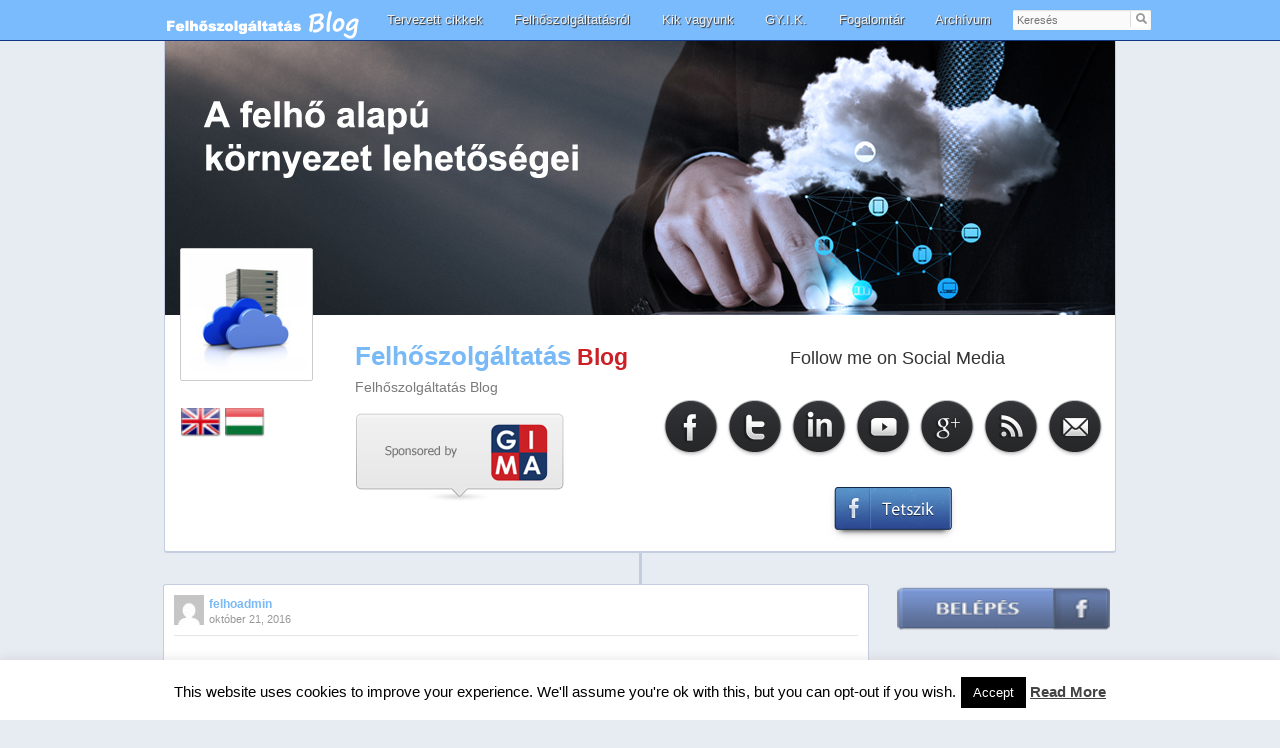

--- FILE ---
content_type: text/html; charset=UTF-8
request_url: https://felhoszolgaltatas-blog.hu/archivum/ettol-lesznek-tizszer-gyorsabbak-az-adatkozpontok-jovore/
body_size: 14438
content:
<!DOCTYPE html>
<!--[if IE 6]>
<html id="ie6" lang="hu">
<![endif]-->
<!--[if IE 7]>
<html id="ie7" lang="hu">
<![endif]-->
<!--[if IE 8]>
<html id="ie8" lang="hu">
<![endif]-->
<!--[if !(IE 6) | !(IE 7) | !(IE 8)  ]><!-->
<!--<![endif]-->
<head>
<meta charset="UTF-8" />
<meta name="viewport" content="width=device-width" />
<script src="https://felhoszolgaltatas-blog.hu/wp-content/themes/timeline-wp/js/jquery-latest.min.js"></script>
<script src="https://felhoszolgaltatas-blog.hu/wp-content/themes/timeline-wp/js/jquery.slides.min.js"></script> 
<script src="https://felhoszolgaltatas-blog.hu/wp-content/themes/timeline-wp/js/jquery.min.js"></script>
<script src="https://felhoszolgaltatas-blog.hu/wp-content/themes/timeline-wp/js/jquery.fancylike.js"></script>
<script src="https://felhoszolgaltatas-blog.hu/wp-content/themes/timeline-wp/js/jquery.min_1_10_02.js"></script>

<title>Ettől lesznek tízszer gyorsabbak az adatközpontok jövőre | Felhőszolgáltatás</title>
<link rel="profile" href="http://gmpg.org/xfn/11" />
<link rel="shorcut icon" type="image/x-ico" href="https://felhoszolgaltatas-blog.hu/favicon.ico" />

<link rel="stylesheet" type="text/css" media="all" href="https://felhoszolgaltatas-blog.hu/wp-content/themes/timeline-wp/style.css" />

	<link rel="stylesheet" type="text/css" media="all" href="https://felhoszolgaltatas-blog.hu/wp-content/themes/timeline-wp/webkit.css" />

<script type="text/javascript" src="https://ajax.googleapis.com/ajax/libs/jquery/1.4.3/jquery.min.js"></script>

<script>
jQuery(document).ready(function(){

	jQuery(".imgface").fancylike({page_url : "https://www.facebook.com/gimablog"});		
	
	// hide #footer-logo
	jQuery("#footer-logo").hide();
	
	// fade in #footer-logo
	jQuery(function () {
		jQuery(window).scroll(function () {
			if (jQuery(this).scrollTop() > 100) {
				jQuery('#footer-logo').fadeIn();
			} else {
				jQuery('#footer-logo').fadeOut();
			}
		});

		// scroll body to 0px on click
		jQuery('#footer-logo a').click(function () {
			jQuery('body,html').animate({
				scrollTop: 0
			}, 800);
			return false;
		});
		
	
		// scroll body to 0px on click
		jQuery('#back-top').click(function () {
			jQuery('body,html').animate({
				scrollTop: 0
			}, 800);
			return false;
		});
		
	});
	
	

	jQuery(".anchor_post").each(function () {
		var id = this.id;
		
		jQuery("#"+id).click(function (){
			
			
			jQuery(".anchor_post").parent().removeClass("anchor_post_current");
			jQuery(this).parent().addClass("anchor_post_current");
			
			if(id=='back-top') 
				return
			
			anchor_href = jQuery("#"+id).attr('href'); // #mm_yyyy
			if(jQuery(anchor_href).length==false){
				location.href='/date/'+anchor_href.substring(4)+'/'+anchor_href.substring(1,3)
			}
			else
			{
				var p = $(anchor_href);
				var position = p.position();


				jQuery('body,html').animate({
					scrollTop: (position.top-60)
				}, 800);
			}
			
		});
	});
	
	
});
</script>


<script type="text/javascript">
			

	</script>




<link rel="pingback" href="https://felhoszolgaltatas-blog.hu/xmlrpc.php" />
<!--[if lt IE 9]>
<script src="https://felhoszolgaltatas-blog.hu/wp-content/themes/timeline-wp/js/html5.js" type="text/javascript"></script>
<![endif]-->
<meta name='robots' content='max-image-preview:large' />
<link rel='dns-prefetch' href='//secure.gravatar.com' />
<link rel='dns-prefetch' href='//s.w.org' />
<link rel='dns-prefetch' href='//v0.wordpress.com' />
<link rel="alternate" type="application/rss+xml" title="Felhőszolgáltatás &raquo; hírcsatorna" href="https://felhoszolgaltatas-blog.hu/feed/" />
<link rel="alternate" type="application/rss+xml" title="Felhőszolgáltatás &raquo; hozzászólás hírcsatorna" href="https://felhoszolgaltatas-blog.hu/comments/feed/" />
		<!-- This site uses the Google Analytics by MonsterInsights plugin v7.17.0 - Using Analytics tracking - https://www.monsterinsights.com/ -->
							<script src="//www.googletagmanager.com/gtag/js?id=UA-51373337-1"  type="text/javascript" data-cfasync="false"></script>
			<script type="text/javascript" data-cfasync="false">
				var mi_version = '7.17.0';
				var mi_track_user = true;
				var mi_no_track_reason = '';
				
								var disableStr = 'ga-disable-UA-51373337-1';

				/* Function to detect opted out users */
				function __gtagTrackerIsOptedOut() {
					return document.cookie.indexOf( disableStr + '=true' ) > - 1;
				}

				/* Disable tracking if the opt-out cookie exists. */
				if ( __gtagTrackerIsOptedOut() ) {
					window[disableStr] = true;
				}

				/* Opt-out function */
				function __gtagTrackerOptout() {
					document.cookie = disableStr + '=true; expires=Thu, 31 Dec 2099 23:59:59 UTC; path=/';
					window[disableStr] = true;
				}

				if ( 'undefined' === typeof gaOptout ) {
					function gaOptout() {
						__gtagTrackerOptout();
					}
				}
								window.dataLayer = window.dataLayer || [];
				if ( mi_track_user ) {
					function __gtagTracker() {dataLayer.push( arguments );}
					__gtagTracker( 'js', new Date() );
					__gtagTracker( 'set', {
						'developer_id.dZGIzZG' : true,
						                    });
					__gtagTracker( 'config', 'UA-51373337-1', {
						forceSSL:true,					} );
										window.gtag = __gtagTracker;										(
						function () {
							/* https://developers.google.com/analytics/devguides/collection/analyticsjs/ */
							/* ga and __gaTracker compatibility shim. */
							var noopfn = function () {
								return null;
							};
							var newtracker = function () {
								return new Tracker();
							};
							var Tracker = function () {
								return null;
							};
							var p = Tracker.prototype;
							p.get = noopfn;
							p.set = noopfn;
							p.send = function (){
								var args = Array.prototype.slice.call(arguments);
								args.unshift( 'send' );
								__gaTracker.apply(null, args);
							};
							var __gaTracker = function () {
								var len = arguments.length;
								if ( len === 0 ) {
									return;
								}
								var f = arguments[len - 1];
								if ( typeof f !== 'object' || f === null || typeof f.hitCallback !== 'function' ) {
									if ( 'send' === arguments[0] ) {
										var hitConverted, hitObject = false, action;
										if ( 'event' === arguments[1] ) {
											if ( 'undefined' !== typeof arguments[3] ) {
												hitObject = {
													'eventAction': arguments[3],
													'eventCategory': arguments[2],
													'eventLabel': arguments[4],
													'value': arguments[5] ? arguments[5] : 1,
												}
											}
										}
										if ( typeof arguments[2] === 'object' ) {
											hitObject = arguments[2];
										}
										if ( typeof arguments[5] === 'object' ) {
											Object.assign( hitObject, arguments[5] );
										}
										if ( 'undefined' !== typeof (
											arguments[1].hitType
										) ) {
											hitObject = arguments[1];
										}
										if ( hitObject ) {
											action = 'timing' === arguments[1].hitType ? 'timing_complete' : hitObject.eventAction;
											hitConverted = mapArgs( hitObject );
											__gtagTracker( 'event', action, hitConverted );
										}
									}
									return;
								}

								function mapArgs( args ) {
									var gaKey, hit = {};
									var gaMap = {
										'eventCategory': 'event_category',
										'eventAction': 'event_action',
										'eventLabel': 'event_label',
										'eventValue': 'event_value',
										'nonInteraction': 'non_interaction',
										'timingCategory': 'event_category',
										'timingVar': 'name',
										'timingValue': 'value',
										'timingLabel': 'event_label',
									};
									for ( gaKey in gaMap ) {
										if ( 'undefined' !== typeof args[gaKey] ) {
											hit[gaMap[gaKey]] = args[gaKey];
										}
									}
									return hit;
								}

								try {
									f.hitCallback();
								} catch ( ex ) {
								}
							};
							__gaTracker.create = newtracker;
							__gaTracker.getByName = newtracker;
							__gaTracker.getAll = function () {
								return [];
							};
							__gaTracker.remove = noopfn;
							__gaTracker.loaded = true;
							window['__gaTracker'] = __gaTracker;
						}
					)();
									} else {
										console.log( "" );
					( function () {
							function __gtagTracker() {
								return null;
							}
							window['__gtagTracker'] = __gtagTracker;
							window['gtag'] = __gtagTracker;
					} )();
									}
			</script>
				<!-- / Google Analytics by MonsterInsights -->
				<script type="text/javascript">
			window._wpemojiSettings = {"baseUrl":"https:\/\/s.w.org\/images\/core\/emoji\/13.0.1\/72x72\/","ext":".png","svgUrl":"https:\/\/s.w.org\/images\/core\/emoji\/13.0.1\/svg\/","svgExt":".svg","source":{"concatemoji":"https:\/\/felhoszolgaltatas-blog.hu\/wp-includes\/js\/wp-emoji-release.min.js?ver=5.7.14"}};
			!function(e,a,t){var n,r,o,i=a.createElement("canvas"),p=i.getContext&&i.getContext("2d");function s(e,t){var a=String.fromCharCode;p.clearRect(0,0,i.width,i.height),p.fillText(a.apply(this,e),0,0);e=i.toDataURL();return p.clearRect(0,0,i.width,i.height),p.fillText(a.apply(this,t),0,0),e===i.toDataURL()}function c(e){var t=a.createElement("script");t.src=e,t.defer=t.type="text/javascript",a.getElementsByTagName("head")[0].appendChild(t)}for(o=Array("flag","emoji"),t.supports={everything:!0,everythingExceptFlag:!0},r=0;r<o.length;r++)t.supports[o[r]]=function(e){if(!p||!p.fillText)return!1;switch(p.textBaseline="top",p.font="600 32px Arial",e){case"flag":return s([127987,65039,8205,9895,65039],[127987,65039,8203,9895,65039])?!1:!s([55356,56826,55356,56819],[55356,56826,8203,55356,56819])&&!s([55356,57332,56128,56423,56128,56418,56128,56421,56128,56430,56128,56423,56128,56447],[55356,57332,8203,56128,56423,8203,56128,56418,8203,56128,56421,8203,56128,56430,8203,56128,56423,8203,56128,56447]);case"emoji":return!s([55357,56424,8205,55356,57212],[55357,56424,8203,55356,57212])}return!1}(o[r]),t.supports.everything=t.supports.everything&&t.supports[o[r]],"flag"!==o[r]&&(t.supports.everythingExceptFlag=t.supports.everythingExceptFlag&&t.supports[o[r]]);t.supports.everythingExceptFlag=t.supports.everythingExceptFlag&&!t.supports.flag,t.DOMReady=!1,t.readyCallback=function(){t.DOMReady=!0},t.supports.everything||(n=function(){t.readyCallback()},a.addEventListener?(a.addEventListener("DOMContentLoaded",n,!1),e.addEventListener("load",n,!1)):(e.attachEvent("onload",n),a.attachEvent("onreadystatechange",function(){"complete"===a.readyState&&t.readyCallback()})),(n=t.source||{}).concatemoji?c(n.concatemoji):n.wpemoji&&n.twemoji&&(c(n.twemoji),c(n.wpemoji)))}(window,document,window._wpemojiSettings);
		</script>
		<style type="text/css">
img.wp-smiley,
img.emoji {
	display: inline !important;
	border: none !important;
	box-shadow: none !important;
	height: 1em !important;
	width: 1em !important;
	margin: 0 .07em !important;
	vertical-align: -0.1em !important;
	background: none !important;
	padding: 0 !important;
}
</style>
	<link rel='stylesheet' id='tp-sidebar-login-css'  href='https://felhoszolgaltatas-blog.hu/wp-content/plugins/tt-sidebar-login-widget/assets/css/tt-sidebar-login.css?ver=5.7.14' type='text/css' media='all' />
<link rel='stylesheet' id='wp-block-library-css'  href='https://felhoszolgaltatas-blog.hu/wp-includes/css/dist/block-library/style.min.css?ver=5.7.14' type='text/css' media='all' />
<style id='wp-block-library-inline-css' type='text/css'>
.has-text-align-justify{text-align:justify;}
</style>
<link rel='stylesheet' id='cookie-law-info-css'  href='https://felhoszolgaltatas-blog.hu/wp-content/plugins/cookie-law-info/public/css/cookie-law-info-public.css?ver=2.0.3' type='text/css' media='all' />
<link rel='stylesheet' id='cookie-law-info-gdpr-css'  href='https://felhoszolgaltatas-blog.hu/wp-content/plugins/cookie-law-info/public/css/cookie-law-info-gdpr.css?ver=2.0.3' type='text/css' media='all' />
<link rel='stylesheet' id='jetpack_css-css'  href='https://felhoszolgaltatas-blog.hu/wp-content/plugins/jetpack/css/jetpack.css?ver=9.7.3' type='text/css' media='all' />
<script type="text/javascript">(function(a,d){if(a._nsl===d){a._nsl=[];var c=function(){if(a.jQuery===d)setTimeout(c,33);else{for(var b=0;b<a._nsl.length;b++)a._nsl[b].call(a,a.jQuery);a._nsl={push:function(b){b.call(a,a.jQuery)}}}};c()}})(window);</script><script type='text/javascript' src='https://felhoszolgaltatas-blog.hu/wp-includes/js/jquery/jquery.min.js?ver=3.5.1' id='jquery-core-js'></script>
<script type='text/javascript' src='https://felhoszolgaltatas-blog.hu/wp-includes/js/jquery/jquery-migrate.min.js?ver=3.3.2' id='jquery-migrate-js'></script>
<script type='text/javascript' id='monsterinsights-frontend-script-js-extra'>
/* <![CDATA[ */
var monsterinsights_frontend = {"js_events_tracking":"true","download_extensions":"doc,pdf,ppt,zip,xls,docx,pptx,xlsx","inbound_paths":"[]","home_url":"https:\/\/felhoszolgaltatas-blog.hu","hash_tracking":"false","ua":"UA-51373337-1"};
/* ]]> */
</script>
<script type='text/javascript' src='https://felhoszolgaltatas-blog.hu/wp-content/plugins/google-analytics-for-wordpress/assets/js/frontend-gtag.min.js?ver=7.17.0' id='monsterinsights-frontend-script-js'></script>
<script type='text/javascript' id='cookie-law-info-js-extra'>
/* <![CDATA[ */
var Cli_Data = {"nn_cookie_ids":[],"cookielist":[],"non_necessary_cookies":[],"ccpaEnabled":"","ccpaRegionBased":"","ccpaBarEnabled":"","strictlyEnabled":["necessary","obligatoire"],"ccpaType":"gdpr","js_blocking":"","custom_integration":"","triggerDomRefresh":"","secure_cookies":""};
var cli_cookiebar_settings = {"animate_speed_hide":"500","animate_speed_show":"500","background":"#fff","border":"#444","border_on":"","button_1_button_colour":"#000","button_1_button_hover":"#000000","button_1_link_colour":"#fff","button_1_as_button":"1","button_1_new_win":"","button_2_button_colour":"#333","button_2_button_hover":"#292929","button_2_link_colour":"#444","button_2_as_button":"","button_2_hidebar":"","button_3_button_colour":"#000","button_3_button_hover":"#000000","button_3_link_colour":"#fff","button_3_as_button":"1","button_3_new_win":"","button_4_button_colour":"#000","button_4_button_hover":"#000000","button_4_link_colour":"#62a329","button_4_as_button":"","button_7_button_colour":"#61a229","button_7_button_hover":"#4e8221","button_7_link_colour":"#fff","button_7_as_button":"1","button_7_new_win":"","font_family":"inherit","header_fix":"","notify_animate_hide":"1","notify_animate_show":"","notify_div_id":"#cookie-law-info-bar","notify_position_horizontal":"right","notify_position_vertical":"bottom","scroll_close":"","scroll_close_reload":"","accept_close_reload":"","reject_close_reload":"","showagain_tab":"1","showagain_background":"#fff","showagain_border":"#000","showagain_div_id":"#cookie-law-info-again","showagain_x_position":"100px","text":"#000","show_once_yn":"","show_once":"10000","logging_on":"","as_popup":"","popup_overlay":"1","bar_heading_text":"","cookie_bar_as":"banner","popup_showagain_position":"bottom-right","widget_position":"left"};
var log_object = {"ajax_url":"https:\/\/felhoszolgaltatas-blog.hu\/wp-admin\/admin-ajax.php"};
/* ]]> */
</script>
<script type='text/javascript' src='https://felhoszolgaltatas-blog.hu/wp-content/plugins/cookie-law-info/public/js/cookie-law-info-public.js?ver=2.0.3' id='cookie-law-info-js'></script>
<link rel="https://api.w.org/" href="https://felhoszolgaltatas-blog.hu/wp-json/" /><link rel="alternate" type="application/json" href="https://felhoszolgaltatas-blog.hu/wp-json/wp/v2/pages/2411" /><link rel="EditURI" type="application/rsd+xml" title="RSD" href="https://felhoszolgaltatas-blog.hu/xmlrpc.php?rsd" />
<link rel="wlwmanifest" type="application/wlwmanifest+xml" href="https://felhoszolgaltatas-blog.hu/wp-includes/wlwmanifest.xml" /> 
<link rel="canonical" href="https://felhoszolgaltatas-blog.hu/archivum/ettol-lesznek-tizszer-gyorsabbak-az-adatkozpontok-jovore/" />
<link rel='shortlink' href='https://wp.me/P5CaR0-CT' />
<link rel="alternate" type="application/json+oembed" href="https://felhoszolgaltatas-blog.hu/wp-json/oembed/1.0/embed?url=https%3A%2F%2Ffelhoszolgaltatas-blog.hu%2Farchivum%2Fettol-lesznek-tizszer-gyorsabbak-az-adatkozpontok-jovore%2F" />
<link rel="alternate" type="text/xml+oembed" href="https://felhoszolgaltatas-blog.hu/wp-json/oembed/1.0/embed?url=https%3A%2F%2Ffelhoszolgaltatas-blog.hu%2Farchivum%2Fettol-lesznek-tizszer-gyorsabbak-az-adatkozpontok-jovore%2F&#038;format=xml" />
<style type='text/css'>img#wpstats{display:none}</style>
		
<!-- Jetpack Open Graph Tags -->
<meta property="og:type" content="article" />
<meta property="og:title" content="Ettől lesznek tízszer gyorsabbak az adatközpontok jövőre" />
<meta property="og:url" content="https://felhoszolgaltatas-blog.hu/archivum/ettol-lesznek-tizszer-gyorsabbak-az-adatkozpontok-jovore/" />
<meta property="og:description" content="Kérem jelentkezzen be az oldal megtekintéséhez! Ha még nem regisztrált megteheti itt:Regisztráció" />
<meta property="article:published_time" content="2016-10-21T08:38:59+00:00" />
<meta property="article:modified_time" content="2016-10-21T08:38:59+00:00" />
<meta property="og:site_name" content="Felhőszolgáltatás" />
<meta property="og:image" content="http://felhoszolgaltatas-blog.hu/wp-content/uploads/2014/08/shutterstock_44904808-300x298.jpg" />
<meta property="og:image:width" content="300" />
<meta property="og:image:height" content="298" />
<meta property="og:image:alt" content="shutterstock_44904808" />
<meta property="og:locale" content="hu_HU" />
<meta name="twitter:text:title" content="Ettől lesznek tízszer gyorsabbak az adatközpontok jövőre" />
<meta name="twitter:image" content="http://felhoszolgaltatas-blog.hu/wp-content/uploads/2014/08/shutterstock_44904808-300x298.jpg?w=640" />
<meta name="twitter:image:alt" content="shutterstock_44904808" />
<meta name="twitter:card" content="summary_large_image" />

<!-- End Jetpack Open Graph Tags -->
<style type="text/css">div.nsl-container[data-align="left"] {
    text-align: left;
}

div.nsl-container[data-align="center"] {
    text-align: center;
}

div.nsl-container[data-align="right"] {
    text-align: right;
}


div.nsl-container .nsl-container-buttons a {
    text-decoration: none !important;
    box-shadow: none !important;
    border: 0;
}

div.nsl-container .nsl-container-buttons {
    display: flex;
    padding: 5px 0;
}

div.nsl-container-block .nsl-container-buttons {
    flex-flow: column;
    align-items: center;
}

div.nsl-container-block .nsl-container-buttons a {
    flex: 1 1 auto;
    display: block;
    margin: 5px 0;
    max-width: 280px;
    width: 100%;
}

div.nsl-container-inline {
    margin: -5px;
    text-align: left;
}

div.nsl-container-inline .nsl-container-buttons {
    justify-content: center;
}

div.nsl-container-inline .nsl-container-buttons a {
    margin: 5px;
    display: inline-block;
}

div.nsl-container-grid .nsl-container-buttons {
    flex-flow: row;
    align-items: center;
    flex-wrap: wrap;
}

div.nsl-container-grid .nsl-container-buttons a {
    flex: 1 1 auto;
    display: block;
    margin: 5px;
    max-width: 280px;
    width: 100%;
}

@media only screen and (min-width: 650px) {
    div.nsl-container-grid .nsl-container-buttons a {
        width: auto;
    }
}

div.nsl-container .nsl-button {
    cursor: pointer;
    vertical-align: top;
    border-radius: 4px;
}

div.nsl-container .nsl-button-default {
    color: #fff;
    display: flex;
}

div.nsl-container .nsl-button-icon {
    display: inline-block;
}

div.nsl-container .nsl-button-svg-container {
    flex: 0 0 auto;
    padding: 8px;
    display: flex;
}

div.nsl-container span {
    display: inline-block;
}

div.nsl-container svg {
    height: 24px;
    width: 24px;
    vertical-align: top;
}

div.nsl-container .nsl-button-default span.nsl-button-label-container {
    margin: 0 24px 0 12px;
    padding: 10px 0;
    font-family: Helvetica, Arial, sans-serif;
    font-size: 16px;
    line-height: 20px;
    letter-spacing: .25px;
    overflow: hidden;
    text-align: center;
    text-overflow: clip;
    white-space: nowrap;
    flex: 1 1 auto;
    -webkit-font-smoothing: antialiased;
    -moz-osx-font-smoothing: grayscale;
}

div.nsl-container .nsl-button-google[data-skin="dark"] .nsl-button-svg-container {
    margin: 1px;
    padding: 7px;
    border-radius: 3px;
    background: #fff;
}

div.nsl-container .nsl-button-google[data-skin="light"] {
    border-radius: 1px;
    box-shadow: 0 1px 5px 0 rgba(0, 0, 0, .25);
    color: RGBA(0, 0, 0, 0.54);
}

/*Button align start*/
div.nsl-container-block[data-align="left"] .nsl-container-buttons {
    align-items: flex-start;
}

div.nsl-container-block[data-align="center"] .nsl-container-buttons {
    align-items: center;
}

div.nsl-container-block[data-align="right"] .nsl-container-buttons {
    align-items: flex-end;
}

div.nsl-container-inline[data-align="left"] .nsl-container-buttons {
    justify-content: flex-start;
}

div.nsl-container-inline[data-align="center"] .nsl-container-buttons {
    justify-content: center;
}

div.nsl-container-inline[data-align="right"] .nsl-container-buttons {
    justify-content: flex-end;
}


div.nsl-container-grid[data-align="left"] .nsl-container-buttons {
    justify-content: flex-start;
}

div.nsl-container-grid[data-align="center"] .nsl-container-buttons {
    justify-content: center;
}

div.nsl-container-grid[data-align="right"] .nsl-container-buttons {
    justify-content: flex-end;
}

div.nsl-container-grid[data-align="space-around"] .nsl-container-buttons {
    justify-content: space-around;
}

div.nsl-container-grid[data-align="space-between"] .nsl-container-buttons {
    justify-content: space-between;
}
/* Button align end*/</style> 

</head>

<body class="page-template-default page page-id-2411 page-child parent-pageid-16 single-author singular two-column right-sidebar">


<nav id="access" role="navigation">

<h3 class="assistive-text">Main menu</h3>
								<div class="skip-link"><a class="assistive-text" href="#content" title="Skip to primary content">Skip to primary content</a></div>
				<div class="skip-link"><a class="assistive-text" href="#secondary" title="Skip to secondary content">Skip to secondary content</a></div>
                
  			     
            <div id="timeline-bar">

          <a href="https://felhoszolgaltatas-blog.hu/" class="no-margin" rel="home" title="The First Timeline WordPress Theme"><img class="logo" src="http://felhoszolgaltatas-blog.hu/wp-content/themes/timeline-wp/images/felho.png"></a>
          
                     
            <div class="menu-1-menu-container"><ul id="menu-1-menu" class="menu"><li id="menu-item-144" class="menu-item menu-item-type-post_type menu-item-object-page menu-item-144"><a href="https://felhoszolgaltatas-blog.hu/tervezett-cikkek/">Tervezett cikkek</a></li>
<li id="menu-item-145" class="menu-item menu-item-type-post_type menu-item-object-page menu-item-145"><a href="https://felhoszolgaltatas-blog.hu/felhoszolgaltatasrol/">Felhőszolgáltatásról</a></li>
<li id="menu-item-146" class="menu-item menu-item-type-post_type menu-item-object-page menu-item-146"><a href="https://felhoszolgaltatas-blog.hu/kik-vagyunk/">Kik vagyunk</a></li>
<li id="menu-item-147" class="menu-item menu-item-type-post_type menu-item-object-page menu-item-147"><a href="https://felhoszolgaltatas-blog.hu/gy-i-k/">GY.I.K.</a></li>
<li id="menu-item-148" class="menu-item menu-item-type-post_type menu-item-object-page menu-item-148"><a href="https://felhoszolgaltatas-blog.hu/fogalomtar/">Fogalomtár</a></li>
<li id="menu-item-149" class="menu-item menu-item-type-post_type menu-item-object-page current-page-ancestor menu-item-149"><a href="https://felhoszolgaltatas-blog.hu/archivum/">Archívum</a></li>
</ul></div>			
                       
            <div id="box-scrool-bar">
            </div><!-- #box-scrool-bar -->
            
            <div id="customsearch" style=" margin-left:805px; height:30px;width:696px">	<form method="get" id="searchform" action="https://felhoszolgaltatas-blog.hu/">
		<label for="s" class="assistive-text">Keresés</label>
		<input type="text" class="field" name="s" id="s" placeholder="Keresés" />       
        <input type="image" class="submit" name="submit" id="searchsubmit" value="Keresés" src="https://felhoszolgaltatas-blog.hu/wp-content/themes/timeline-wp/images/search.png">
        
        
	</form>
</div>
            
            
            </div>
            
            
            
</nav>


<div id="page" class="hfeed timeline-separator">
           
<header id="branding" role="banner">
			

						
			<div id="slideshow">
				      <!--    <div class="container">-->
						   		 <div id="slides"> 
									      <img  width="1000" height="288" src="https://felhoszolgaltatas-blog.hu/wp-content/themes/timeline-wp/images/slideshow/1.jpg"  alt="" >
									      <img  width="1000" height="288" src="https://felhoszolgaltatas-blog.hu/wp-content/themes/timeline-wp/images/slideshow/2.jpg"  alt="" >
										  <img  width="1000" height="288" src="https://felhoszolgaltatas-blog.hu/wp-content/themes/timeline-wp/images/slideshow/3.jpg"  alt="" >			
						   				  <img  width="1000" height="288" src="https://felhoszolgaltatas-blog.hu/wp-content/themes/timeline-wp/images/slideshow/4.jpg"  alt="" >
										  <img  width="1000" height="288" src="https://felhoszolgaltatas-blog.hu/wp-content/themes/timeline-wp/images/slideshow/5.jpg"  alt="" >
							 </div>
  		  		<!--</div>-->
  		  		
			</div>
						<script src="https://code.jquery.com/jquery-1.9.1.min.js"></script>
							  <!-- End SlidesJS Required -->
							
							  <!-- SlidesJS Required: Link to jquery.slides.js -->
							  <script src="https://felhoszolgaltatas-blog.hu/wp-content/themes/timeline-wp/js/jquery.slides.min.js"></script>
							  <!-- End SlidesJS Required -->
							
					  <!-- SlidesJS Required: Initialize SlidesJS with a jQuery doc ready -->
					  <script>
					    jQuery(function() {
					      jQuery('#slides').slidesjs({
					        width: 950,
					        height: 533,
					        play: {
					          active: true,
					          auto: true,
					          interval: 20000,
					          swap: true
					        }
					      });
					    });
					  </script>  		  <!--js-->
						<!--Slideshow -->
			
			
			
						

			<hgroup>
            
            <div id="photo-header"><img src="https://felhoszolgaltatas-blog.hu/wp-content/themes/timeline-wp/images/timeline-photo.png"></div>            
				<h1 id="site-title" style="width: 550px"><span><a href="https://felhoszolgaltatas-blog.hu/" title="Felhőszolgáltatás" rel="home">Felhőszolgáltatás</a><span id="blog"> Blog</span></span></h1>
				<h2 id="site-description">Felhőszolgáltatás Blog</h2>
           
                     
           	           
           
            </hgroup>
                                  
<div id="social-icons-title"><h3>Follow me on Social Media</h3></div>

<div id="social-icons">
<br>
<a title="Follow on Facebook" href="https://www.facebook.com/gimablog" target="_blank">
<img src="https://felhoszolgaltatas-blog.hu/wp-content/themes/timeline-wp/images/social-icons/fb.png" onmouseover="this.src='https://felhoszolgaltatas-blog.hu/wp-content/themes/timeline-wp/images/social-icons/fb_hover.png';"
onmouseout="this.src='https://felhoszolgaltatas-blog.hu/wp-content/themes/timeline-wp/images/social-icons/fb.png';"/></a>
<!--https://twitter.com/Gimaszolnok-->


<a title="Follow on Twitter" href="https://twitter.com/Gimaszolnok" target="_blank">
<img src="https://felhoszolgaltatas-blog.hu/wp-content/themes/timeline-wp/images/social-icons/twitter.png" onmouseover="this.src='https://felhoszolgaltatas-blog.hu/wp-content/themes/timeline-wp/images/social-icons/twitter_hover.png';"
onmouseout="this.src='https://felhoszolgaltatas-blog.hu/wp-content/themes/timeline-wp/images/social-icons/twitter.png';"/></a>
<!--https://twitter.com/Gimaszolnok-->


<a title="Follow on Linkedin" href="https://www.linkedin.com/groups/Gima-%C3%9Czleti-Blogcsoport-8127847?home=&gid=8127847" target="_blank">
<img src="https://felhoszolgaltatas-blog.hu/wp-content/themes/timeline-wp/images/social-icons/linkedin.png"  onmouseover="this.src='https://felhoszolgaltatas-blog.hu/wp-content/themes/timeline-wp/images/social-icons/linkedin_hover.png';"
onmouseout="this.src='https://felhoszolgaltatas-blog.hu/wp-content/themes/timeline-wp/images/social-icons/linkedin.png';"/></a>
<!--https://www.linkedin.com/groups/Gima-%C3%9Czleti-Blogcsoport-8127847?home=&gid=8127847-->

<a title="Follow on YouTube" href="https://www.youtube.com/user/GimaSzolnokIpariPark/feed" target="_blank">
<img src="https://felhoszolgaltatas-blog.hu/wp-content/themes/timeline-wp/images/social-icons/youtube.png"  onmouseover="this.src='https://felhoszolgaltatas-blog.hu/wp-content/themes/timeline-wp/images/social-icons/youtube_hover.png';"
onmouseout="this.src='https://felhoszolgaltatas-blog.hu/wp-content/themes/timeline-wp/images/social-icons/youtube.png';"/></a>
<!--https://www.youtube.com/user/GimaSzolnokIpariPark/feed-->

<a href="https://plus.google.com/u/2/117974179836235651674/" title="Follow on Google+" target="_blank">
<img src="https://felhoszolgaltatas-blog.hu/wp-content/themes/timeline-wp/images/social-icons/gplus.png" onmouseover="this.src='https://felhoszolgaltatas-blog.hu/wp-content/themes/timeline-wp/images/social-icons/gplus_hover.png';"
onmouseout="this.src='https://felhoszolgaltatas-blog.hu/wp-content/themes/timeline-wp/images/social-icons/gplus.png';"/></a>
<!--https://plus.google.com/u/2/117974179836235651674/-->


<a href="" title="Follow with Feed RSS" target="_blank">
<img src="https://felhoszolgaltatas-blog.hu/wp-content/themes/timeline-wp/images/social-icons/rss.png" onmouseover="this.src='https://felhoszolgaltatas-blog.hu/wp-content/themes/timeline-wp/images/social-icons/rss_hover.png';"
onmouseout="this.src='https://felhoszolgaltatas-blog.hu/wp-content/themes/timeline-wp/images/social-icons/rss.png';"/></a>
<!---->

<a title="Follow with Email" href="" target="_blank">
<img src="https://felhoszolgaltatas-blog.hu/wp-content/themes/timeline-wp/images/social-icons/mail.png" onmouseover="this.src='https://felhoszolgaltatas-blog.hu/wp-content/themes/timeline-wp/images/social-icons/mail_hover.png';"
onmouseout="this.src='https://felhoszolgaltatas-blog.hu/wp-content/themes/timeline-wp/images/social-icons/mail.png';"/></a>
<!--http://www.szolnokiiparipark.hu/kapcsolat.php-->

<!--
<h3 class="social-icons-title">Sponsored by</h3> //COMMENTELT

<a href="http://www.szolnokiiparipark.hu" title="Szolnoki Ipari Park" target="_blank">
<img src="https://felhoszolgaltatas-blog.hu/wp-content/themes/timeline-wp/images/gima.jpg" height="26" width="28" /></a></div>
<div id="language-icons">
<h3 class="social-icons-title">Languages</h3>
<a href="http://ipariparkblog.hu/en/" title="CloudService" >
<img src="http://b2b-blog.hu/wp-content/themes/timeline-wp/images/en_US.png" /></a>
<a href="http://ipariparkblog.hu/" title="Felhoszolgaltatas" >
<img src="http://b2b-blog.hu/wp-content/themes/timeline-wp/images/hu_HU.png" /></a>

<p>
<div class="fb-like" data-href="http://ipariparkblog.hu/" data-layout="button" data-action="like" data-show-faces="false" data-share="false"></div>
</p>-->
<p>
<div style="celar:both; margin-top:1px;  padding-right:145px; float:right">
<img class="imgface"  src="https://felhoszolgaltatas-blog.hu/wp-content/themes/timeline-wp/images/social-icons/fb_tetszik.png"/></div></p>

</div>


	


<!--<img name="fancy" id="fancy" class="fancy" 
style="max-height:59px;
	max-width:133px;
	float: right;
    margin-bottom: 5px;
    margin-left:145px;
    margin-top: 130px;
    position:absolute;" src="https://felhoszolgaltatas-blog.hu/wp-content/themes/timeline-wp/images/social-icons/fb_tetszik.png" />-->
<div id="language-icons">
<a title="English" href="/en" target="_blank"><img src="https://felhoszolgaltatas-blog.hu/wp-content/themes/timeline-wp/images/social-icons/en.png"></a>
<a title="Hungarian" href="/" target="_blank"><img src="https://felhoszolgaltatas-blog.hu/wp-content/themes/timeline-wp/images/social-icons/hu.png"></a></div>
<div id="sponsored"><a href="http://www.szolnokiiparipark.hu/"><img src="https://felhoszolgaltatas-blog.hu/wp-content/themes/timeline-wp/images/social-icons/sponsored.png"></a></div>


            <div id="site-featured">
                        
            </div>   
         


<!-- autolike -->

<script type="text/javascript">
  var interval = 0;

  function updateActiveElement() {
    if($(document.activeElement).attr('id') == "fb-iframe") {
      clearInterval(interval);
      bodyClicked = true;
    }
  }

  $(function() {
    interval = setInterval("updateActiveElement();", 50);
  });

</script>
<!---Facebook autologin --> 
</header><!-- #branding -->
<div id="main">



		<div id="primary">
			<div id="content" role="main">

				
				
<article id="post-2411" class="post-2411 page type-page status-publish hentry">
	<header class="entry-header">
    <div class="author-info">
          <img alt='' src='https://secure.gravatar.com/avatar/72e203a43b4f372d2061a26bf344e717?s=30&#038;d=mm&#038;r=g' srcset='https://secure.gravatar.com/avatar/72e203a43b4f372d2061a26bf344e717?s=60&#038;d=mm&#038;r=g 2x' class='avatar avatar-30 photo' height='30' width='30' loading='lazy'/>			
			<div class="name-author"><a href="https://felhoszolgaltatas-blog.hu/blog/author/felhoadmin/" title="felhoadmin bejegyzése" rel="author">felhoadmin</a></div>
            
            <div class="date-post">október 21,  2016</div>
            
            </div>
    
    <div class="entry-meta">
		
                
	</div><!-- .entry-meta -->
		<h1 class="entry-title">Ettől lesznek tízszer gyorsabbak az adatközpontok jövőre</h1>
	</header><!-- .entry-header -->

	<div class="entry-content">
		<h3>Kérem jelentkezzen be az oldal megtekintéséhez! Ha még nem regisztrált megteheti itt:<a href="http://felhoszolgaltatas-blog.hu/wp-signup.php">Regisztráció</a></h3>
<div class="bawmrp">
<h3>Kapcsolódó oldalak:</h3>
<ul>
<li class="bawmrp_manual"><a href="https://felhoszolgaltatas-blog.hu/archivum/uj-azure-adatkozpontokat-nyitott-a-microsoft/">Új Azure adatközpontokat nyitott a Microsoft</a></li>
<li class="bawmrp_manual"><a href="https://felhoszolgaltatas-blog.hu/archivum/adatkozpontok-biztositasa-az-emberi-hibak-ellen-tobblepcsos-biztonsagi-megkozelitessel/">Adatközpontok biztosítása az emberi hibák ellen többlépcsős biztonsági megközelítéssel</a></li>
<li class="bawmrp_manual"><a href="https://felhoszolgaltatas-blog.hu/archivum/microsoft-digitalis-kozoktatasi-portal-felho-es-szoftvervaltas/">Microsoft: digitális közoktatási portál, felhő és szoftverváltás</a></li>
</ul>
</div>
			</div><!-- .entry-content -->
	
      
    	<div id="comments">
	
	
	
	
</div><!-- #comments -->
    
</article><!-- #post-2411 -->

			</div><!-- #content -->
		</div><!-- #primary -->

		<div id="secondary" class="widget-area" role="complementary">
        
                
			<aside id="execphp-2" class="widget widget_execphp">			<div class="execphpwidget"><a href="https://felhoszolgaltatas-blog.hu/wp-login.php?loginFacebook=1&redirect=https://felhoszolgaltatas-blog.hu:443/archivum/ettol-lesznek-tizszer-gyorsabbak-az-adatkozpontok-jovore/?"onclick="window.location ='https://felhoszolgaltatas-blog.hu/wp-login.php?loginFacebook=1&redirect='+https://felhoszolgaltatas-blog.hu:443/archivum/ettol-lesznek-tizszer-gyorsabbak-az-adatkozpontok-jovore/?; return false;"> <img style="height: 55px; width: 440px;" src="http://iparipark-blog.hu/landing/facebookbutton2.png" align="center"valign="center" border="5" height="45" width="440"> </a></div>
		</aside><aside id="sidebarlogin-2" class="widget widget_sidebarlogin"><h3 class="widget-title">Bejelentkezés</h3>
		<form name="loginform" id="loginform" action="https://felhoszolgaltatas-blog.hu/wp-login.php" method="post">
			
			<p class="login-username">
				<label for="user_login">Username</label>
				<input type="text" name="log" id="user_login" class="input" value="" size="20" />
			</p>
			<p class="login-password">
				<label for="user_pass">Password</label>
				<input type="password" name="pwd" id="user_pass" class="input" value="" size="20" />
			</p>
			
			<p class="login-remember"><label><input name="rememberme" type="checkbox" id="rememberme" value="forever" /> Emlékezzen rám</label></p>
			<p class="login-submit">
				<input type="submit" name="wp-submit" id="wp-submit" class="button button-primary" value="Bejelentkezés" />
				<input type="hidden" name="redirect_to" value="https://felhoszolgaltatas-blog.hu" />
			</p>
			<style type="text/css">div.nsl-container[data-align="left"] {
    text-align: left;
}

div.nsl-container[data-align="center"] {
    text-align: center;
}

div.nsl-container[data-align="right"] {
    text-align: right;
}


div.nsl-container .nsl-container-buttons a {
    text-decoration: none !important;
    box-shadow: none !important;
    border: 0;
}

div.nsl-container .nsl-container-buttons {
    display: flex;
    padding: 5px 0;
}

div.nsl-container-block .nsl-container-buttons {
    flex-flow: column;
    align-items: center;
}

div.nsl-container-block .nsl-container-buttons a {
    flex: 1 1 auto;
    display: block;
    margin: 5px 0;
    max-width: 280px;
    width: 100%;
}

div.nsl-container-inline {
    margin: -5px;
    text-align: left;
}

div.nsl-container-inline .nsl-container-buttons {
    justify-content: center;
}

div.nsl-container-inline .nsl-container-buttons a {
    margin: 5px;
    display: inline-block;
}

div.nsl-container-grid .nsl-container-buttons {
    flex-flow: row;
    align-items: center;
    flex-wrap: wrap;
}

div.nsl-container-grid .nsl-container-buttons a {
    flex: 1 1 auto;
    display: block;
    margin: 5px;
    max-width: 280px;
    width: 100%;
}

@media only screen and (min-width: 650px) {
    div.nsl-container-grid .nsl-container-buttons a {
        width: auto;
    }
}

div.nsl-container .nsl-button {
    cursor: pointer;
    vertical-align: top;
    border-radius: 4px;
}

div.nsl-container .nsl-button-default {
    color: #fff;
    display: flex;
}

div.nsl-container .nsl-button-icon {
    display: inline-block;
}

div.nsl-container .nsl-button-svg-container {
    flex: 0 0 auto;
    padding: 8px;
    display: flex;
}

div.nsl-container span {
    display: inline-block;
}

div.nsl-container svg {
    height: 24px;
    width: 24px;
    vertical-align: top;
}

div.nsl-container .nsl-button-default span.nsl-button-label-container {
    margin: 0 24px 0 12px;
    padding: 10px 0;
    font-family: Helvetica, Arial, sans-serif;
    font-size: 16px;
    line-height: 20px;
    letter-spacing: .25px;
    overflow: hidden;
    text-align: center;
    text-overflow: clip;
    white-space: nowrap;
    flex: 1 1 auto;
    -webkit-font-smoothing: antialiased;
    -moz-osx-font-smoothing: grayscale;
}

div.nsl-container .nsl-button-google[data-skin="dark"] .nsl-button-svg-container {
    margin: 1px;
    padding: 7px;
    border-radius: 3px;
    background: #fff;
}

div.nsl-container .nsl-button-google[data-skin="light"] {
    border-radius: 1px;
    box-shadow: 0 1px 5px 0 rgba(0, 0, 0, .25);
    color: RGBA(0, 0, 0, 0.54);
}

/*Button align start*/
div.nsl-container-block[data-align="left"] .nsl-container-buttons {
    align-items: flex-start;
}

div.nsl-container-block[data-align="center"] .nsl-container-buttons {
    align-items: center;
}

div.nsl-container-block[data-align="right"] .nsl-container-buttons {
    align-items: flex-end;
}

div.nsl-container-inline[data-align="left"] .nsl-container-buttons {
    justify-content: flex-start;
}

div.nsl-container-inline[data-align="center"] .nsl-container-buttons {
    justify-content: center;
}

div.nsl-container-inline[data-align="right"] .nsl-container-buttons {
    justify-content: flex-end;
}


div.nsl-container-grid[data-align="left"] .nsl-container-buttons {
    justify-content: flex-start;
}

div.nsl-container-grid[data-align="center"] .nsl-container-buttons {
    justify-content: center;
}

div.nsl-container-grid[data-align="right"] .nsl-container-buttons {
    justify-content: flex-end;
}

div.nsl-container-grid[data-align="space-around"] .nsl-container-buttons {
    justify-content: space-around;
}

div.nsl-container-grid[data-align="space-between"] .nsl-container-buttons {
    justify-content: space-between;
}
/* Button align end*/</style><div id="nsl-custom-login-form-1"><div class="nsl-container nsl-container-block" data-align="left"><div class="nsl-container-buttons"><a href="https://felhoszolgaltatas-blog.hu/wp-login.php?loginSocial=facebook&#038;redirect=https://felhoszolgaltatas-blog.hu/archivum/ettol-lesznek-tizszer-gyorsabbak-az-adatkozpontok-jovore/" rel="nofollow" aria-label="Continue with &lt;b&gt;Facebook&lt;/b&gt;" data-plugin="nsl" data-action="connect" data-provider="facebook" data-popupwidth="475" data-popupheight="175"><span class="nsl-button nsl-button-default nsl-button-facebook" style="background-color:#4267b2;"><span class="nsl-button-svg-container"><svg xmlns="http://www.w3.org/2000/svg"><path fill="#fff" d="M22.688 0H1.323C.589 0 0 .589 0 1.322v21.356C0 23.41.59 24 1.323 24h11.505v-9.289H9.693V11.09h3.124V8.422c0-3.1 1.89-4.789 4.658-4.789 1.322 0 2.467.1 2.8.145v3.244h-1.922c-1.5 0-1.801.711-1.801 1.767V11.1h3.59l-.466 3.622h-3.113V24h6.114c.734 0 1.323-.589 1.323-1.322V1.322A1.302 1.302 0 0 0 22.688 0z"/></svg></span><span class="nsl-button-label-container">Folytatás a <b>Facebookkal</b></span></span></a></div></div></div><script type="text/javascript">
  window._nsl.push(function ($) {
      $(document).ready(function () {
          var $container = $('#nsl-custom-login-form-1');
          $container.find('.nsl-container')
              .addClass('nsl-container-embedded-login-layout-below')
              .css('display', 'block');

          $container
              .appendTo($container.closest('form'));
      });
  });
</script>
<style type="text/css">

    #nsl-custom-login-form-1 .nsl-container {
        display: none;
    }

    #nsl-custom-login-form-1 .nsl-container-login-layout-below {
        clear: both;
        padding: 20px 0 0;
    }

    .login form {
        padding-bottom: 20px;
    }</style>
<noscript>
    <style type="text/css">
        
    #nsl-custom-login-form-1 .nsl-container {
        display: block;
    }    </style>
</noscript>
		</form>				<p id="reglost">
					<a href="https://felhoszolgaltatas-blog.hu/wp-login.php?action=register" title="Register">Register</a>|  <a href="https://felhoszolgaltatas-blog.hu/wp-login.php?action=lostpassword&redirect_to=https%3A%2F%2Ffelhoszolgaltatas-blog.hu?sli=lost" rel="nofollow" title="Forgot Password">Forgot Password?</a>				</p>
				</aside><aside id="text-2" class="widget widget_text"><h3 class="widget-title">Társoldalak</h3>			<div class="textwidget"><a href="http://kekgazdasagblog.hu"><img class="alignnone  wp-image-39" alt="banner_kek" src="http://zoldenergiablog.hu/wp-content/uploads/2014/04/kekgazdasag.jpg" /></a>

<a href="http://vallalkozasfejlesztesblog.hu/"><img class="alignnone  wp-image-39" alt="banner_kek" src="http://zoldenergiablog.hu/wp-content/uploads/2014/04/vallakozas.jpg" /></a>

<a href="http://zoldenergiablog.hu"><img class="alignnone  wp-image-39" alt="banner_kek" src="http://zoldenergiablog.hu/wp-content/uploads/2014/04/zoldenergia.jpg" /></a>

<a href="http://ipariparkblog.hu/"><img class="alignnone  wp-image-39" alt="banner_kek" src="http://zoldenergiablog.hu/wp-content/uploads/2014/04/iparipark.jpg" /></a>

<a href="http://b2b-blog.hu/"><img class="alignnone  wp-image-39" alt="banner_kek" src="http://zoldenergiablog.hu/wp-content/uploads/2014/04/b2b.jpg" /></a>

<a href="http://felhoszolgaltatas-blog.hu/"><img class="alignnone  wp-image-39" alt="banner_kek" src="http://zoldenergiablog.hu/wp-content/uploads/2014/04/felho.jpg" /></a>
</div>
		</aside>		</div><!-- #secondary .widget-area -->



	</div><!-- #main -->

	<footer id="colophon" role="contentinfo">

			
</div><!-- #page -->

<div id="footer-logo">
<a href="#top" title="Back Top"><img class="logo" src="http://felhoszolgaltatas-blog.hu/wp-content/themes/timeline-wp/images/logo-footer.png"></a>
</div>

			<div id="site-generator">
                <a href="http://www.timeline-wp.com/" target="_blank">Timeline WP</a> Ispired by <a href="http://www.facebook.com/about/timeline" target="_blank">Timeline Facebook</a> <a href="http://wordpress.org/" title="Semantic Personal Publishing Platform" rel="generator">Proudly powered by WordPress</a>
    </div>
	</footer><!-- #colophon -->

<!--googleoff: all--><div id="cookie-law-info-bar" data-nosnippet="true"><span>This website uses cookies to improve your experience. We'll assume you're ok with this, but you can opt-out if you wish.<a role='button' tabindex='0' data-cli_action="accept" id="cookie_action_close_header"  class="medium cli-plugin-button cli-plugin-main-button cookie_action_close_header cli_action_button" style="display:inline-block; ">Accept</a> <a href='http://felhoszolgaltatas-blog.hu' id="CONSTANT_OPEN_URL" target="_blank"  class="cli-plugin-main-link"  style="display:inline-block;" >Read More</a></span></div><div id="cookie-law-info-again" style="display:none;" data-nosnippet="true"><span id="cookie_hdr_showagain">Privacy & Cookies Policy</span></div><div class="cli-modal" data-nosnippet="true" id="cliSettingsPopup" tabindex="-1" role="dialog" aria-labelledby="cliSettingsPopup" aria-hidden="true">
  <div class="cli-modal-dialog" role="document">
	<div class="cli-modal-content cli-bar-popup">
	  	<button type="button" class="cli-modal-close" id="cliModalClose">
			<svg class="" viewBox="0 0 24 24"><path d="M19 6.41l-1.41-1.41-5.59 5.59-5.59-5.59-1.41 1.41 5.59 5.59-5.59 5.59 1.41 1.41 5.59-5.59 5.59 5.59 1.41-1.41-5.59-5.59z"></path><path d="M0 0h24v24h-24z" fill="none"></path></svg>
			<span class="wt-cli-sr-only">Close</span>
	  	</button>
	  	<div class="cli-modal-body">
			<div class="cli-container-fluid cli-tab-container">
	<div class="cli-row">
		<div class="cli-col-12 cli-align-items-stretch cli-px-0">
			<div class="cli-privacy-overview">
				<h4>Privacy Overview</h4>				<div class="cli-privacy-content">
					<div class="cli-privacy-content-text">This website uses cookies to improve your experience while you navigate through the website. Out of these, the cookies that are categorized as necessary are stored on your browser as they are essential for the working of basic functionalities of the website. We also use third-party cookies that help us analyze and understand how you use this website. These cookies will be stored in your browser only with your consent. You also have the option to opt-out of these cookies. But opting out of some of these cookies may affect your browsing experience.</div>
				</div>
				<a class="cli-privacy-readmore"  aria-label="Show more" tabindex="0" role="button" data-readmore-text="Show more" data-readless-text="Show less"></a>			</div>
		</div>
		<div class="cli-col-12 cli-align-items-stretch cli-px-0 cli-tab-section-container">
												<div class="cli-tab-section">
						<div class="cli-tab-header">
							<a role="button" tabindex="0" class="cli-nav-link cli-settings-mobile" data-target="necessary" data-toggle="cli-toggle-tab">
								Necessary							</a>
							<div class="wt-cli-necessary-checkbox">
                        <input type="checkbox" class="cli-user-preference-checkbox"  id="wt-cli-checkbox-necessary" data-id="checkbox-necessary" checked="checked"  />
                        <label class="form-check-label" for="wt-cli-checkbox-necessary">Necessary</label>
                    </div>
                    <span class="cli-necessary-caption">Always Enabled</span> 						</div>
						<div class="cli-tab-content">
							<div class="cli-tab-pane cli-fade" data-id="necessary">
								<p>Necessary cookies are absolutely essential for the website to function properly. This category only includes cookies that ensures basic functionalities and security features of the website. These cookies do not store any personal information.</p>
							</div>
						</div>
					</div>
																	<div class="cli-tab-section">
						<div class="cli-tab-header">
							<a role="button" tabindex="0" class="cli-nav-link cli-settings-mobile" data-target="non-necessary" data-toggle="cli-toggle-tab">
								Non-necessary							</a>
							<div class="cli-switch">
                        <input type="checkbox" id="wt-cli-checkbox-non-necessary" class="cli-user-preference-checkbox"  data-id="checkbox-non-necessary"  checked='checked' />
                        <label for="wt-cli-checkbox-non-necessary" class="cli-slider" data-cli-enable="Enabled" data-cli-disable="Disabled"><span class="wt-cli-sr-only">Non-necessary</span></label>
                    </div>						</div>
						<div class="cli-tab-content">
							<div class="cli-tab-pane cli-fade" data-id="non-necessary">
								<p>Any cookies that may not be particularly necessary for the website to function and is used specifically to collect user personal data via analytics, ads, other embedded contents are termed as non-necessary cookies. It is mandatory to procure user consent prior to running these cookies on your website.</p>
							</div>
						</div>
					</div>
										</div>
	</div>
</div>
	  	</div>
	  	<div class="cli-modal-footer">
			<div class="wt-cli-element cli-container-fluid cli-tab-container">
				<div class="cli-row">
					<div class="cli-col-12 cli-align-items-stretch cli-px-0">
						<div class="cli-tab-footer wt-cli-privacy-overview-actions">
						
															<a id="wt-cli-privacy-save-btn" role="button" tabindex="0" data-cli-action="accept" class="wt-cli-privacy-btn cli_setting_save_button wt-cli-privacy-accept-btn cli-btn">SAVE & ACCEPT</a>
													</div>
						
					</div>
				</div>
			</div>
		</div>
	</div>
  </div>
</div>
<div class="cli-modal-backdrop cli-fade cli-settings-overlay"></div>
<div class="cli-modal-backdrop cli-fade cli-popupbar-overlay"></div>
<!--googleon: all-->	<div style="display:none">
	<div class="grofile-hash-map-72e203a43b4f372d2061a26bf344e717">
	</div>
	</div>
<script type='text/javascript' src='https://felhoszolgaltatas-blog.hu/wp-includes/js/comment-reply.min.js?ver=5.7.14' id='comment-reply-js'></script>
<script type='text/javascript' src='https://secure.gravatar.com/js/gprofiles.js?ver=202604' id='grofiles-cards-js'></script>
<script type='text/javascript' id='wpgroho-js-extra'>
/* <![CDATA[ */
var WPGroHo = {"my_hash":""};
/* ]]> */
</script>
<script type='text/javascript' src='https://felhoszolgaltatas-blog.hu/wp-content/plugins/jetpack/modules/wpgroho.js?ver=9.7.3' id='wpgroho-js'></script>
<script type='text/javascript' src='https://felhoszolgaltatas-blog.hu/wp-includes/js/wp-embed.min.js?ver=5.7.14' id='wp-embed-js'></script>
<script type='text/javascript' src='https://felhoszolgaltatas-blog.hu/wp-content/themes/timeline-wp/js/jquery.fancylike.js?ver=5.7.14' id='myjsfile-js'></script>
<script type="text/javascript">(function (undefined) {var _targetWindow ="prefer-popup";
window.NSLPopupCenter = function (url, title, w, h) {
    var userAgent = navigator.userAgent,
        mobile = function () {
            return /\b(iPhone|iP[ao]d)/.test(userAgent) ||
                /\b(iP[ao]d)/.test(userAgent) ||
                /Android/i.test(userAgent) ||
                /Mobile/i.test(userAgent);
        },
        screenX = window.screenX !== undefined ? window.screenX : window.screenLeft,
        screenY = window.screenY !== undefined ? window.screenY : window.screenTop,
        outerWidth = window.outerWidth !== undefined ? window.outerWidth : document.documentElement.clientWidth,
        outerHeight = window.outerHeight !== undefined ? window.outerHeight : document.documentElement.clientHeight - 22,
        targetWidth = mobile() ? null : w,
        targetHeight = mobile() ? null : h,
        V = screenX < 0 ? window.screen.width + screenX : screenX,
        left = parseInt(V + (outerWidth - targetWidth) / 2, 10),
        right = parseInt(screenY + (outerHeight - targetHeight) / 2.5, 10),
        features = [];
    if (targetWidth !== null) {
        features.push('width=' + targetWidth);
    }
    if (targetHeight !== null) {
        features.push('height=' + targetHeight);
    }
    features.push('left=' + left);
    features.push('top=' + right);
    features.push('scrollbars=1');

    var newWindow = window.open(url, title, features.join(','));

    if (window.focus) {
        newWindow.focus();
    }

    return newWindow;
};

var isWebView = null;

function checkWebView() {
    if (isWebView === null) {
        function _detectOS(ua) {
            switch (true) {
                case /Android/.test(ua):
                    return "Android";
                case /iPhone|iPad|iPod/.test(ua):
                    return "iOS";
                case /Windows/.test(ua):
                    return "Windows";
                case /Mac OS X/.test(ua):
                    return "Mac";
                case /CrOS/.test(ua):
                    return "Chrome OS";
                case /Firefox/.test(ua):
                    return "Firefox OS";
            }
            return "";
        }

        function _detectBrowser(ua) {
            var android = /Android/.test(ua);

            switch (true) {
                case /CriOS/.test(ua):
                    return "Chrome for iOS";
                case /Edge/.test(ua):
                    return "Edge";
                case android && /Silk\//.test(ua):
                    return "Silk";
                case /Chrome/.test(ua):
                    return "Chrome";
                case /Firefox/.test(ua):
                    return "Firefox";
                case android:
                    return "AOSP";
                case /MSIE|Trident/.test(ua):
                    return "IE";
                case /Safari\//.test(ua):
                    return "Safari";
                case /AppleWebKit/.test(ua):
                    return "WebKit";
            }
            return "";
        }

        function _detectBrowserVersion(ua, browser) {
            switch (browser) {
                case "Chrome for iOS":
                    return _getVersion(ua, "CriOS/");
                case "Edge":
                    return _getVersion(ua, "Edge/");
                case "Chrome":
                    return _getVersion(ua, "Chrome/");
                case "Firefox":
                    return _getVersion(ua, "Firefox/");
                case "Silk":
                    return _getVersion(ua, "Silk/");
                case "AOSP":
                    return _getVersion(ua, "Version/");
                case "IE":
                    return /IEMobile/.test(ua) ? _getVersion(ua, "IEMobile/") :
                        /MSIE/.test(ua) ? _getVersion(ua, "MSIE ")
                            :
                            _getVersion(ua, "rv:");
                case "Safari":
                    return _getVersion(ua, "Version/");
                case "WebKit":
                    return _getVersion(ua, "WebKit/");
            }
            return "0.0.0";
        }

        function _getVersion(ua, token) {
            try {
                return _normalizeSemverString(ua.split(token)[1].trim().split(/[^\w\.]/)[0]);
            } catch (o_O) {
            }
            return "0.0.0";
        }

        function _normalizeSemverString(version) {
            var ary = version.split(/[\._]/);
            return (parseInt(ary[0], 10) || 0) + "." +
                (parseInt(ary[1], 10) || 0) + "." +
                (parseInt(ary[2], 10) || 0);
        }

        function _isWebView(ua, os, browser, version, options) {
            switch (os + browser) {
                case "iOSSafari":
                    return false;
                case "iOSWebKit":
                    return _isWebView_iOS(options);
                case "AndroidAOSP":
                    return false;
                case "AndroidChrome":
                    return parseFloat(version) >= 42 ? /; wv/.test(ua) : /\d{2}\.0\.0/.test(version) ? true : _isWebView_Android(options);
            }
            return false;
        }

        function _isWebView_iOS(options) {
            var document = (window["document"] || {});

            if ("WEB_VIEW" in options) {
                return options["WEB_VIEW"];
            }
            return !("fullscreenEnabled" in document || "webkitFullscreenEnabled" in document || false);
        }

        function _isWebView_Android(options) {
            if ("WEB_VIEW" in options) {
                return options["WEB_VIEW"];
            }
            return !("requestFileSystem" in window || "webkitRequestFileSystem" in window || false);
        }

        var options = {};
        var nav = window.navigator || {};
        var ua = nav.userAgent || "";
        var os = _detectOS(ua);
        var browser = _detectBrowser(ua);
        var browserVersion = _detectBrowserVersion(ua, browser);

        isWebView = _isWebView(ua, os, browser, browserVersion, options);
    }

    return isWebView;
}

window._nsl.push(function ($) {
    var targetWindow = _targetWindow || 'prefer-popup';

    $('a[data-plugin="nsl"][data-action="connect"],a[data-plugin="nsl"][data-action="link"]').on('click', function (e) {
        var $target = $(this),
            href = $target.attr('href'),
            success = false;
        if (href.indexOf('?') !== -1) {
            href += '&';
        } else {
            href += '?';
        }
        var redirectTo = $target.data('redirect');
        if (redirectTo === 'current') {
            href += 'redirect=' + encodeURIComponent(window.location.href) + '&';
        } else if (redirectTo && redirectTo !== '') {
            href += 'redirect=' + encodeURIComponent(redirectTo) + '&';
        }

        if (targetWindow !== 'prefer-same-window' && checkWebView()) {
            targetWindow = 'prefer-same-window';
        }

        if (targetWindow === 'prefer-popup') {
            if (NSLPopupCenter(href + 'display=popup', 'nsl-social-connect', $target.data('popupwidth'), $target.data('popupheight'))) {
                success = true;
                e.preventDefault();
            }
        } else if (targetWindow === 'prefer-new-tab') {
            var newTab = window.open(href + 'display=popup', '_blank');
            if (newTab) {
                if (window.focus) {
                    newTab.focus();
                }
                success = true;
                e.preventDefault();
            }
        }

        if (!success) {
            window.location = href;
            e.preventDefault();
        }
    });

    var googleLoginButton = $('a[data-plugin="nsl"][data-provider="google"]');
    if (googleLoginButton.length && checkWebView()) {
        googleLoginButton.remove();
    }
});})();</script><script src='https://stats.wp.com/e-202604.js' defer></script>
<script>
	_stq = window._stq || [];
	_stq.push([ 'view', {v:'ext',j:'1:9.7.3',blog:'82979870',post:'2411',tz:'0',srv:'felhoszolgaltatas-blog.hu'} ]);
	_stq.push([ 'clickTrackerInit', '82979870', '2411' ]);
</script>


</body>
</html>

--- FILE ---
content_type: text/css
request_url: https://felhoszolgaltatas-blog.hu/wp-content/themes/timeline-wp/style.css
body_size: 14044
content:
/*
Theme Name: Timeline_felho
Theme URI: http://www.timeline-wp.com/
Author: JuliusDesign
Author URI: http://www.juliusdesign.net/
Description: This Timeline WordPress Theme was ideated and designed by JuliusDesign ispired by Timeline Facebook based on Twenty Eleven 1.2 proudly powered by WordPress. JuliusDesign is the blog of Giuliano Ambrosio, Italian web designer freelence, one of the most popular blogs in Italy on the web and design..
Version: 1.3
License: GNU General Public License
License URI: license.txt
Tags: Timeline Facebook Theme
*/

/* =Reset default browser CSS. Based on work by Eric Meyer: http://meyerweb.com/eric/tools/css/reset/index.html
-------------------------------------------------------------- */

html, body, div, span, applet, object, iframe,
h1, h2, h3, h4, h5, h6, p, blockquote, pre,
a, abbr, acronym, address, big, cite, code,
del, dfn, em, font, ins, kbd, q, s, samp,
small, strike, strong, sub, sup, tt, var,
dl, dt, dd, ol, ul, li,
fieldset, form, label, legend,
table, caption, tbody, tfoot, thead, tr, th, td {
	border: 0;
	font-family: inherit;
	font-size: 100%;
	font-style: inherit;
	font-weight: inherit;
	margin: 0;
	outline: 0;
	padding: 0;
	vertical-align: baseline;
}
:focus {/* remember to define focus styles! */
	outline: 0;
}
body {
	background: #E7EBF2;
	line-height: 1;
	margin: 0;
    padding: 0;
}
ol, ul {
	list-style: none;
}
table {/* tables still need 'cellspacing="0"' in the markup */
	border-collapse: separate;
	border-spacing: 0;
}
caption, th, td {
	font-weight: normal;
	text-align: left;
}
blockquote:before, blockquote:after,
q:before, q:after {
	content: "";
}
blockquote, q {
	quotes: "" "";
}
a img {
	border: 0;
}
article, aside, details, figcaption, figure,
footer, header, hgroup, menu, nav, section {
	display: block;
}

#footer-logo{
	height: 50px;
    margin: 0 auto;
    width: 109px;
	}

/* =Structure
----------------------------------------------- */

body {
	padding: 0em;
}
#page {
	margin: 0em auto;
	max-width: 980px;
	padding-top: 40px;
}
#branding hgroup {
	float: left;
    margin: 0 1.6%;
    width: 445px;
}

#cover-video {
  height:362px;
  overflow:hidden;
  position:relative;
  width:950px;
  z-index:-999999;
}

.menu{
	display: block;
    margin: 0 auto !important;
    width: 1000px;
	}

#primary {
	float: left;
	margin: 0 -26.4% 0 0;
	width: 100%;
}
#content {
	margin: 0px;
    width: 100%;
}
#secondary {
	float: left;
    margin-left: 10px;
    padding-top: 10px;
    width: 22%;
}

/* Singular */
.singular #primary {
	margin: 0;
	width: 75%;
}
.singular #content,
.left-sidebar.singular #content {
	position: relative;
	width: auto;
}
.singular .entry-header,
.singular .entry-content,
.singular footer.entry-meta,
.singular #comments-title {
	margin: 0 auto;
}

/* Attachments */
.singular .-attachment .entry-content {
	margin: 0 auto;
	width: auto;
}
.singular .-attachment .entry-description {
	margin: 0 auto;
	width: 68.9%;
}

/* Showcase */
.page-template-showcase-php #primary,
.left-sidebar.page-template-showcase-php #primary {
	margin: 0;
}
.page-template-showcase-php #content,
.left-sidebar.page-template-showcase-php #content {
	margin: 0 7.6%;
	width: auto;
}
.page-template-showcase-php section.recent-posts {
	float: right;
	margin: 0 0 0 31%;
	width: 69%;
}
.page-template-showcase-php #main .widget-area {
	float: left;
	margin: 0 -22.15% 0 0;
	width: 22.15%;
}

/* error404 */
.error404 #primary {
	float: none;
	margin: 0;
}
.error404 #primary #content {
	margin: 0 7.6%;
	width: auto;
}

#text-404{
	background-color: #E7EBF2;
    color: #C4CDE0;
    font-size: 8em;
    font-weight: bold;
    height: 98px;
    line-height: 1em;
    margin: 100px auto 400px;
    text-align: center;
    width: 210px;
	}

/* Alignment */
.alignleft {
	display: inline;
	float: left;
	margin-right: 1em;
}
.alignright {
	display: inline;
	float: right;
	margin-left: 1.625em;
}
.aligncenter {
	clear: both;
	display: block;
	margin-left: auto;
	margin-right: auto;
}

/* Right Content */
.left-sidebar #primary {
	float: right;
	margin: 0 0 0 -26.4%;
	width: 100%;
}
.left-sidebar #content {
	margin: 0 7.6% 0 34%;
	width: 58.4%;
}
.left-sidebar #secondary {
	float: left;
	margin-left: 7.6%;
	margin-right: 0;
	width: 18.8%;
}

/* One column */
.one-column #page {
	max-width: 690px;
}
.one-column #content {
	margin: 0 7.6%;
	width: auto;
}
.one-column #nav-below {
	border-bottom: 1px solid #ddd;
	margin-bottom: 1.625em;
}
.one-column #secondary {
	float: none;
	margin: 0 7.6%;
	width: auto;
}
/* Simplify the showcase template */
.one-column .page-template-showcase-php section.recent-posts {
	float: none;
	margin: 0;
	width: 100%;
}
.one-column .page-template-showcase-php #main .widget-area {
	float: none;
	margin: 0;
	width: auto;
}
.one-column .page-template-showcase-php .other-recent-posts {
	border-bottom: 1px solid #ddd;
}
/* Simplify the showcase template when small feature */
.one-column section.featured-post .attachment-small-feature {
	border: none;
	display: block;
	height: auto;
	max-width: 60%;
	position: static;
}
.one-column article.feature-.small {
	margin: 0 0 1.625em;
	padding: 0;
}
.one-column article.feature-.small .entry-title {
	font-size: 20px;
	line-height: 1.3em;
}
.one-column article.feature-.small .entry-summary {
	height: 150px;
	overflow: hidden;
	padding: 0;
	text-overflow: ellipsis;
}
.one-column article.feature-.small .entry-summary a {
	left: -9%;
}
/* Remove the margin on singular articles */
.one-column.singular .entry-header,
.one-column.singular .entry-content,
.one-column.singular footer.entry-meta,
.one-column.singular #comments-title {
	width: 100%;
}
/* Simplify the pullquotes and pull styles */
.one-column.singular blockquote.pull {
	margin: 0 0 1.625em;
}
.one-column.singular .pull.alignleft {
	margin: 0 1.625em 0 0;
}
.one-column.singular .pull.alignright {
	margin: 0 0 0 1.625em;
}
.one-column.singular .entry-meta .edit-link a {
	position: absolute;
	left: 0;
	top: 40px;
}
.one-column.singular #author-info {
	margin: 2.2em -8.8% 0;
	padding: 20px 8.8%;
}
/* Make sure we have room for our comment avatars */
.one-column .commentlist > li.comment {
	margin-left: 102px;
	width: auto;
}

/* Timeline */

#timeline-bar{
	width: 950px;
	margin: 0 auto;	
	}
	
	
.timeline-separator{
	background-image: url(images/bg-timeline.jpg);
	background-repeat:repeat-y;
	background-position: 50% 50%;
	
	}	
	
	
#box-scrool-bar{
	height: 268px;
    margin-left: 955px;
    overflow: hidden;
    position: fixed;
    top: 45px;
	}	
	
.timeline-scroll-bar{
	float: right;
    padding-left: 13px;
    padding-right: 0;
    padding-top: 4%;
    width: 160px;
}	
	
.timeline-scroll-bar ul{
	list-style-type: none;
	margin: 0;
    padding: 0;
	}		
	
	
.timeline-scroll-bar li{
	border-left: 5px solid #C8D1E2;
    float: none !important;
    margin: 1px;
    padding-left: 5px;
}		
	
.timeline-scroll-bar li:hover{
	border-left: 5px solid #627AAD;
    float: none !important;
    margin: 1px;
    padding-left: 5px;
	background-color: #E7EBF2 !important;

}			
	
.timeline-scroll-bar li a{
	color: #1c3963 !important;
	font-size: 11px;
	line-height: 25px !important;
	text-shadow: 0px 0px 0px #000000 !important;
	padding: 0px !important;
	background-color: #E7EBF2 !important;

}
.timeline-scroll-bar li a:hover{
	color: #627AAD !important;
	background-color: #E7EBF2 !important;

}

li.anchor_post_current {
    border-color: #627AAD;
}


li.anchor_post_current a{
    color: #627AAD !important;
    font-weight: bold;
}

/*  Elastic Videos */


.video-container {
	position: relative;
	padding-bottom: 56.25%;
	padding-top: 30px;
	height: 0;
	margin-bottom: 10px;
	overflow: hidden;
}

.video-container iframe,  
.video-container object,  
.video-container embed {
	position: absolute;
	top: 0;
	left: 0;
	width: 100%;
	height: 100%;
}


/* Make sure the logo and search form don't collide */
.logo{
	float:left;
	margin-top: 10px;
    padding-right: 10px;
	}


.one-column #branding #searchform {
	right: 40px;
	top: 4em;
}
/* Talking avatars take up too much room at this size */
.one-column .commentlist > li.comment {
	margin-left: 0;
}
.one-column .commentlist > li.comment .comment-meta,
.one-column .commentlist > li.comment .comment-content {
	margin-right: 85px;
}
.one-column .commentlist .avatar {
	background: transparent;
	display: block;
	padding: 0;
	top: 1.625em;
	left: auto;
	right: 1.625em;
}
.one-column .commentlist .children .avatar {
	background: none;
	padding: 0;
	position: absolute;
	top: 2.2em;
	left: 2.2em;
}
.one-column #respond {
	width: auto;
}

.no-margin{
	margin: 0;
    padding: 0 !important;
	}

/* =Global
----------------------------------------------- */

body, input, textarea {
	color: #333333;
	font: 13px "tahoma",verdana,arial,sans-serif;
	font-weight: 300;
	line-height: 1.625;
}
body {
	background: #E7EBF2;
}
#message {
	background-color: #FFFFFF;
    margin: 0 auto;
    width: 50%;
    border: 1px solid #C4CDE0;
	padding: 10px;
	-webkit-border-radius: 3px 3px 3px 3px;
    -moz-border-radius: 3px 3px 3px 3px;
    border-radius: 3px 3px 3px 3px;
	border-width: 1px 1px 2px;
	padding: 10px 10px 50px;
	text-align: center;
}

/* Headings */
h1,h2,h3,h4,h5,h6{
	clear: both;
}
hr {
	background-color: #ccc;
	border: 0;
	height: 1px;
	margin-bottom: 1.625em;
}

/* Text elements */
p {
	margin-bottom: 1.625em;
	font-size: 12px;
}

br{
    display: none;
    margin: 0;
    padding: 0;
	}

ul, ol {
	margin: 0 0 1.625em 2.5em;
}
ul {
	list-style: square;
}
ol {
	list-style-type: decimal;
}
ol ol {
	list-style: upper-alpha;
}
ol ol ol {
	list-style: lower-roman;
}
ol ol ol ol {
	list-style: lower-alpha;
}
ul ul, ol ol, ul ol, ol ul {
	margin-bottom: 0;
}
dl {
	margin: 0 1.625em;
}
dt {
	font-weight: bold;
}
dd {
	margin-bottom: 1.625em;
}
strong {
	font-weight: bold;
}
cite, em, i {
	font-style: italic;
}
blockquote {
	border-left: 10px solid #C8D1E2;
    font-family: Georgia,"Bitstream Charter",serif;
    font-style: italic;
    font-weight: normal;
    margin: 0 1em;
    padding-left: 10px;
}
blockquote em, blockquote i, blockquote cite {
	font-style: normal;
}
blockquote cite {
	color: #666;
	font: 12px "Helvetica Neue", Helvetica, Arial, sans-serif;
	font-weight: 300;
	letter-spacing: 0.05em;
	text-transform: uppercase;
}
pre {
	background: #f4f4f4;
	font: 13px "Courier 10 Pitch", Courier, monospace;
	line-height: 1.5;
	margin-bottom: 1.625em;
	overflow: auto;
	padding: 0.75em 1.625em;
}
code, kbd {
	font: 13px Monaco, Consolas, "Andale Mono", "DejaVu Sans Mono", monospace;
}
abbr, acronym, dfn {
	border-bottom: 1px dotted #666;
	cursor: help;
}
address {
	display: block;
	margin: 0 0 1.625em;
}
ins {
	background: #fff9c0;
	text-decoration: none;
}
sup,
sub {
	font-size: 10px;
	height: 0;
	line-height: 1;
	position: relative;
	vertical-align: baseline;
}
sup {
	bottom: 1ex;
}
sub {
	top: .5ex;
}

/* Forms */
input[type=text],
input[type=password],
textarea {
	background: #fafafa;
	-moz-box-shadow: inset 0 1px 1px rgba(0,0,0,0.1);
	-webkit-box-shadow: inset 0 1px 1px rgba(0,0,0,0.1);
	box-shadow: inset 0 1px 1px rgba(0,0,0,0.1);
	border: 1px solid #C4CDE0;
	color: #888;
}
input[type=text]:focus,
textarea:focus {
	color: #373737;
}
textarea {
	padding-left: 3px;
	width: 98%;
}
input[type=text] {
	padding: 3px;
	width: 50%;
}
input#s {
    border: 1px solid #79b9f6;
    border-radius: 2px 2px 2px 2px;
    font-size: 11px;
    height: 12px;
    line-height: 1.2em;
    margin-top: 9px;
	margin-left: 5px;
    padding: 4px 24px 4px 4px;
    width: 110px;
    
}
input#searchsubmit {
	position: relative;
    right: 26px;
    top: 4px;   
}

/* Links */
a {
	color: #79b9f6;
	text-decoration: none;
}
a:focus,
a:active,
a:hover {
	text-decoration: underline;
}

/* Assistive text */
.assistive-text {
	position: absolute !important;
	clip: rect(1px 1px 1px 1px); /* IE6, IE7 */
	clip: rect(1px, 1px, 1px, 1px);
}
#access a.assistive-text:active,
#access a.assistive-text:focus {
	background: #eee;
	border-bottom: 1px solid #ddd;
	color: #1982d1;
	clip: auto !important;
	font-size: 12px;
	position: absolute;
	text-decoration: underline;
	top: 0;
	left: 7.6%;
}

/* =Header
----------------------------------------------- */

#branding {
	border-top: 2px solid #bbb;
	padding-bottom: 10px;
	position: relative;
	z-index: 2;
	margin: 0 auto;
	height: 500px;
	width: 950px;
	background: none repeat scroll 0 0 #FFFFFF;
    border: 1px solid #C4CDE0;
	border-width: 1px 1px 2px;
	-webkit-border-radius: 0px 0px 3px 3px;
    -moz-border-radius: 0px 0px 3px 3px;
    border-radius: 0px 0px 3px 3px
    
}
#site-title {
	float: left;
    margin-left: 175px;
    padding: 0.66em 0 0 ;
}
#site-title a {
	color: #79b9f6; /*#79b9f6 --piros*/
	font-size: 26px;
	font-weight: bold;
	line-height: 36px;
	text-decoration: none;
}
#site-title a:hover,
#site-title a:focus,
#site-title a:active {
	color: #1c3963;
}
#site-description {
	color: #7A7A7A;
    float: left;
    font-size: 14px;
    margin-left: 175px;

}
#site-featured{
	margin-top:-60px; /*Commentbox*/
	float: right;
    height: 143px;
    width: 440px;
}

#photo-header{
	background-color: #FFFFFF;
    border: 1px solid #CCCCCC;
    float: left;
    height: 125px;
    padding: 3px;
    position:absolute;
    
    top: 207px;
    width: 125px;	
    border-radius: 2px 2px 2px 2px;
	-webkit-border-radius: 2px 2px 2px 2px;
	-moz-border-radius: 2px 2px 2px 2px;
	z-index: 1000;

	}

.featured-box .featured-size{
	border: 1px solid #CCCCCC;
    border-radius: 2px 2px 2px 2px;
    height: 80px !important;
    margin-top: 5px;
    padding: 1px;
    width: 95px !important;
}

.featured-box{
	float: left;
    height: 120px;
    overflow: hidden;
    width: 109px;
}

.featured-box .title-featured{
	color: #79b9f6;
    display: block;
    font-size: 10px;
    line-height: 11px;
    padding-top: 5px;
}

#site-featured .featured-box a:hover{
	text-decoration: none;
	color: #1c3963;
}

#branding img {
	height: auto;
	margin-bottom: -100px;
	width: 100%;
}

/*CUSTOMSEARCH*/
/* =Social Icons
-------------------------------------------------------------- */

#social-icons{	
	float:  right;
    height: 0px;
    margin-bottom: 5px;
    padding-right: 10px;
    padding-top: 0px;
    text-align: right;
    width: 800px;
}

#social-icons img {
	margin: 0px 0px 0px 0px;
	height:60px;
	/*width:60px;*/
	opacity: 1;
	position: relative;
	-moz-transition: opacity 1s ease 0s;
	-webkit-transition: opacity 1s ease 0s;
	-o-transition: opacity 1s ease 0s;
	transition: opacity 1s ease 0s;
	
}


#social-icons a img{
	margin: 0px 0px 0px 0px;
	height:60px;
	width:60px;
	opacity: 1;
	position: relative;
	-moz-transition: opacity 1s ease 1s;
	-webkit-transition: opacity 1s ease 0s;
	-o-transition: opacity 1s ease 0s;
	transition: opacity 1s ease 0s;

	/*height:60px;
	width:60px;
	opacity: 1;
	-moz-transition: opacity 1s ease 0s;
	-webkit-transition: opacity 1s ease 0s;
	-o-transition: opacity 1s ease 0s;
	transition: opacity 1s ease 0s;	*/
}

#language-icons{
	float: left;
	position:relative;
    height: 40px;
    width: 100px;
    margin-bottom: 40px;  
    margin-right: 500px;
    padding-top: 5px;
    text-align: right;  
}

#language-icons img {
	margin: 0px 50px 0px 0px;
	width: 40%;
	-moz-transition: opacity 1s ease 0s;
	-webkit-transition: opacity 1s ease 0s;
	-o-transition: opacity 1s ease 0s;
	transition: opacity 1s ease 0s;

}


#language-icons a img{
	margin: 0px 0px 0px 0px;
	opacity: 1;	
	-moz-transition: opacity 1s ease 0s;
	-webkit-transition: opacity 1s ease 0s;
	-o-transition: opacity 1s ease 0s;
	transition: opacity 1s ease 0s;
}


#social-icons a:hover img{
	opacity: 0.9;
}


#social-icons-title{
	float: right;
    font-size: 18px;
    margin-bottom: 0px;
    padding-right: 33px;
    margin-top: 15px;
    text-align: center;
    width: 370px;
}

/*#fancy{
	max-height:59px;
	max-width:133px;
	float: right;
    margin-bottom: 5px;
    margin-left:145px;
    margin-top: 130px;
    position:absolute;
	}*/
	
#sponsored{
	/*height:20px;*/
	/*width:200px;*/
	float: left;
    margin-left: 190px;
    margin-top: -100px;
    position: relative;
	}
	
/*.imgface {
   clear:both;
   float: right;
   margin-top:-51px;
   margin-right: 200px;
   position: relative;	
}	*/


/* =Category Top
-------------------------------------------------------------- */
.category-top{
	clear: left;
    float: left;
    height: 72px;
    overflow: hidden;
    padding: 15px 0px;
    width: 430px;
	}
	
.category-top ul{
	list-style: none outside none;
    margin: 0;
    padding: 0;
	
	}


.category-top li{
	border-left: 5px solid #C8D1E2;
	float: left;
	margin: 2px;
	font-size: 12px;
	color: #1c3963;
    padding-left: 5px;
	width: 90px;
	
	}



.category-top li:hover {
    border-left: 5px solid #627AAD;
    margin: 2px;
    padding-left: 5px;
}


.category-top li a {
    color: #1c3963;
    font-size: 11px;
    line-height: 25px;
    padding: 0;
}

.category-top li a:hover {
    color: #627AAD;
	text-decoration: none;
}


.category-archive-meta{
	padding-left: 20px;
    width: 455px;
	
	}

/* =Menu
-------------------------------------------------------------- */

#access {
	background: #7abbfd; /* Show a solid color for older browsers */
	border-bottom: 1px solid #133783;
	clear: both;
	display: block;
	float: left;
	margin: 0 auto 6px;
	z-index: 8888;
	height: 40px;
	position: fixed;
	width: 100%;
}
#access ul {
	font-size: 13px;
	list-style: none;
	margin: 0 0 0 -0.8125em;
	padding-left: 0;
}
#access li {
	float: left;
	position: relative;
}
#access a {
	color: #eee;
	display: block;
	line-height: 3.15em;
	padding: 0 1.2125em;
	text-decoration: none;
	text-shadow: 1px 1px 1px #333333;
	-moz-text-shadow: 1px 1px 1px #333333;
	-webkit-text-shadow: 1px 1px 1px #333333;
	
}

#access ul ul {
	-moz-box-shadow: 0 3px 3px rgba(0,0,0,0.2);
	-webkit-box-shadow: 0 3px 3px rgba(0,0,0,0.2);
	box-shadow: 0 3px 3px rgba(0,0,0,0.2);
	display: none;
	float: left;
	margin: 0;
	position: absolute;
	top: 3.15em;
	left: 0;
	width: 188px;
	z-index: 99999;
}
#access ul ul ul {
	left: 100%;
	top: 0;
}
#access ul ul a {
	background: #133783;    /*3B5998 */
	border-bottom: 1px solid #133783;
	color: #FFFFFF;
	font-size: 13px;
	font-weight: normal;
	height: auto;
	line-height: 1.4em;
	padding: 10px 10px;
	width: 168px;
}
#access li:hover > a,
#access ul ul :hover > a,
#access a:focus {
	background-color: #4a67a1;/*4B67A1*/
}
#access li:hover > a,
#access a:focus {
	background-color: #133783; /* Show a solid color for older browsers */
	color: #FFFFFF;
}
#access ul li:hover > ul {
	display: block;
}
#access .current_page_item > a,
#access .current_page_ancestor > a {
	font-weight: bold;
	background-color: #133783;/*#4B67A1;*/

}


#menu-item-55 a,
#menu-item-55 a:focus{
	background-image: url(images/down.png);
	background-repeat:no-repeat;
	background-position: 105% 50%;
	}

/* Search Form */
#branding #searchform {
	position: absolute;
    right: 1.6%;
    text-align: right;
	top: 22em;
	color: #FFFFFF;
}
#branding #searchform div {
	margin: 0;
}
#branding #s {
	float: right;
	-webkit-transition-duration: 400ms;
	-webkit-transition-property: width, background;
	-webkit-transition-timing-function: ease;
	-moz-transition-duration: 400ms;
	-moz-transition-property: width, background;
	-moz-transition-timing-function: ease;
	-o-transition-duration: 400ms;
	-o-transition-property: width, background;
	-o-transition-timing-function: ease;
	width: 72px;
}
#branding #s:focus {
	background-color: #f9f9f9;
	width: 196px;
}
#branding #searchsubmit {
	display: none;
}
#branding .only-search #searchform {
	top: 5px;
	z-index: 1;
	
}
#branding .only-search #s {
	background-color: #666;
	border-color: #000;
	color: #222;
}
#branding .only-search #s,
#branding .only-search #s:focus {
	width: 85%;
}
#branding .only-search #s:focus {
	background-color: #bbb;
}
#branding .with- #searchform {
	top: auto;
	bottom: -27px;
	max-width: 195px;
}
#branding .only-search + #access div {
	padding-right: 205px;
}


/* =Content
----------------------------------------------- */

#main {
	clear: both;
	padding: -1.65em 0 0;
	width: 980px;
}
.page-title {
	color: #666;
	font-size: 10px;
	font-weight: 500;
	letter-spacing: 0.1em;
	line-height: 2.6em;
	margin: 0 0 2.6em;
	text-transform: uppercase;
}
.page-title a {
	font-size: 12px;
	font-weight: bold;
	letter-spacing: 0;
	text-transform: none;
}

.page-in-title{
	color: #666;
	font-size: 10px;
	font-size: 11px;
	font-weight: 500;
	letter-spacing: 0.1em;
	line-height: 2.6em;
	margin: 0 0 2.6em;
	text-transform: uppercase;
	padding-left: 20px;
	}

.hentry,
.no-results {
	background: none repeat scroll 0 0 #FFFFFF;
    border: 1px solid #C4CDE0;
	margin: 13px;
	width: 45%;
	padding: 10px;
	-webkit-border-radius: 3px 3px 3px 3px;
    -moz-border-radius: 3px 3px 3px 3px;
    border-radius: 3px 3px 3px 3px;
	border-width: 1px 1px 2px;
}

.no-results{
	margin: 100px auto 300px;
}

.align-left {
	float:left;
	clear: left;
	}

.align-right {
	float:right;
	clear: right;
	}
	

.corner-left{
	background-image: url("images/corner-left.png");
    background-repeat: no-repeat;
    display: block;
    height: 15px;
	left: 450px;
    position: relative;
    top: 15px;
    width: 18px;
	}	
	
	
.corner-right{
    background-image: url("images/corner-right.png");
    background-repeat: no-repeat;
    display: block;
    height: 15px;
    left: -28px;
    position: relative;
    top: 60px;
    width: 18px;
	}		

.hentry:last-child,
.no-results {
}
.blog .sticky .entry-header .entry-meta {
	clip: rect(1px 1px 1px 1px); /* IE6, IE7 */
	clip: rect(1px, 1px, 1px, 1px);
	position: absolute !important;
}
.entry-title,
.entry-header .entry-meta {
	padding-right: 76px;
}
.entry-title {
	clear: both;
	color: #222;
    font-size: 20px;
    font-weight: bold;
    line-height: 1.2em;
    padding-bottom: 0.3em;
    padding-left:0.2em;
    padding-top: 15px;
}
.entry-title,
.entry-title a {
	color: #79b9f6;
	font-family:Arial, Helvetica, sans-serif;
	font-weight:bold;
	text-decoration: none;
}
.entry-title a:hover,
.entry-title a:focus,
.entry-title a:active {
	color: #1c3963;
	text-decoration:none;
}
.entry-meta {
	color: #666;
	clear: both;
	font-size: 12px;
	line-height: 18px;
	margin-bottom: 5px !important;
	padding: 5px;
}

footer.entry-meta {
	background-color: #EDEFF4;
}

.entry-meta a {

}
.single-author .entry-meta .by-author {
	display: none;
}
.entry-content,
.entry-summary {
	padding: 1.625em 0.4em 0;
	text-align: justify;
}
.entry-content h1,
.entry-content h2,
.comment-content h1,
.comment-content h2 {
	color: #1c3963;
	font-weight: bold;
	font-size: 2em;
	margin: 0 0 .8125em;
}


#blog{	
	color: #cb2026;
	font-weight: bold;
	font-size: 23px;
	}

}



.entry-content h3,
.comment-content h3 {
	color: /*#79b9f6;*/
    font-size: 11px;
    font-weight: bold;
    letter-spacing: 0.1em;
    line-height: 2.6em;
    text-transform: uppercase;
}
.entry-content table,
.comment-content table {
	border-bottom: 1px solid #ddd;
	margin: 0 0 1.625em;
	width: 100%;
}
.entry-content th,
.comment-content th {
	color: #666;
	font-size: 10px;
	font-weight: 500;
	letter-spacing: 0.1em;
	line-height: 2.6em;
	text-transform: uppercase;
}
.entry-content td,
.comment-content td {
	border-top: 1px solid #ddd;
	padding: 6px 10px 6px 0;
}
.entry-content #s {
	width: 75%;
}
.comment-content ul,
.comment-content ol {
	margin-bottom: 1.625em;
}
.comment-content ul ul,
.comment-content ol ol,
.comment-content ul ol,
.comment-content ol ul {
	margin-bottom: 0;
}
dl.gallery-item {
	margin: 0;
}
.page-link {
	clear: both;
	display: block;
	margin: 0 0 1.625em;
}
.page-link a {
	background: #eee;
	color: #373737;
	margin: 0;
	padding: 2px 3px;
	text-decoration: none;
}
.page-link a:hover {
	background: #888;
	color: #fff;
	font-weight: bold;
}
.page-link span {
	margin-right: 6px;
}
.entry-meta .edit-link a,
.commentlist .edit-link a {
	background: #1c3963;
	-moz-border-radius: 3px;
	border-radius: 3px;
	color: #FFF;
	float: right;
	font-size: 12px;
	line-height: 1.5em;
	font-weight: 300;
	text-decoration: none;
	padding: 0 8px;
}
.entry-meta .edit-link a:hover,
.commentlist .edit-link a:hover {
	background: #79b9f6;
	color: #fff;
}
.entry-content .edit-link {
	clear: both;
	display: block;
}

.sub-image{
	float: left;
    margin: 4px;
    padding: 0;
    width: 30%;
	}

/* s */
.entry-content img,
.featured-box img,
.comment-content img,
.widget img,
.wp_bannerize_homepage img{
   border: 1px solid #C4CDE0;
	height: auto;
    max-width: 99%;
    padding: 2px;
	border: 0px;
	opacity: 1;
	-moz-transition: opacity 1s ease 0s;
	-webkit-transition: opacity 1s ease 0s;
	-o-transition: opacity 1s ease 0s;
	transition: opacity 1s ease 0s;
}




.entry-content img:hover,
.featured-box img:hover,
.comment-content img:hover,
.widget img:hover,
.wp_bannerize_homepage img:hover {
	opacity: 0.8;
}


img[class*="align"],
img[class*="wp--"] {
	height: auto; /* Make sure s with WordPress-added height and width attributes are scaled correctly */
}
img.size-full {
	max-width: 97.5%;
	width: auto; /* Prevent stretching of full-size s with height and width attributes in IE8 */
}
.entry-content img.wp-smiley {
	border: none;
	margin-bottom: 0;
	margin-top: 0;
	padding: 0;
}
img.alignleft,
img.alignright,
img.aligncenter {
	margin-bottom: 1.625em;
}
p img,
.wp-caption {
	margin-top: 0.4em;
}
.wp-caption {
	background: #eee;
	margin-bottom: 1.625em;
	max-width: 96%;
	padding: 9px;
}
.wp-caption img {
	display: block;
	margin: 0 auto;
	max-width: 98%;
}
.wp-caption .wp-caption-text,
.gallery-caption {
	color: #666;
	font-family: Georgia, serif;
	font-size: 12px;
}
.wp-caption .wp-caption-text {
	margin-bottom: 0.6em;
	padding: 10px 0 5px 40px;
	position: relative;
}
.wp-caption .wp-caption-text:before {
	color: #666;
	content: '\2014';
	font-size: 14px;
	font-style: normal;
	font-weight: bold;
	margin-right: 5px;
	position: absolute;
	left: 10px;
	top: 7px;
}
#content .gallery {
	margin: 0 auto 1.625em;
}
#content .gallery a img {
	border: none;
}
img#wpstats {
	display: block;
	margin: 0 auto 1.625em;
}
#content .gallery-columns-4 .gallery-item {
	width: 23%;
	padding-right: 2%;
}
#content .gallery-columns-4 .gallery-item img {
	width: 100%;
	height: auto;
}

/*  borders */
img[class*="align"],
img[class*="wp--"],
#content .gallery .gallery-icon img {/* Add fancy borders to all WordPress-added s but not things like badges and icons and the like */
	border: 1px solid #ddd;
	padding: 2px;
}
.wp-caption img {
	border-color: #eee;
}
a:focus img[class*="align"],
a:hover img[class*="align"],
a:active img[class*="align"],
a:focus img[class*="wp--"],
a:hover img[class*="wp--"],
a:active img[class*="wp--"],
#content .gallery .gallery-icon a:focus img,
#content .gallery .gallery-icon a:hover img,
#content .gallery .gallery-icon a:active img {/* Add some useful style to those fancy borders for linked s ... */
	background: #eee;
	border-color: #bbb;
}
.wp-caption a:focus img,
.wp-caption a:active img,
.wp-caption a:hover img {/* ... including captioned s! */
	background: #fff;
	border-color: #ddd;
}

/* Password Protected Posts */
.post-password-required .entry-header .comments-link {
	margin: 1.625em 0 0;
}
.post-password-required input[type=password] {
	margin: 0.8125em 0;
}
.post-password-required input[type=password]:focus {
	background: #f7f7f7;
}

/* Author Info */
#author-info {
	font-size: 12px;
	overflow: hidden;
}

.author-info{
	border-bottom: 1px solid #E5E5E5;
    height: 40px;
	font-size: 12px;
	}
	
	
.author-info .avatar {
	float: left;
    padding-right: 5px;

	}
	
	
.name-author{
	font-weight: bold;
	}
	
.date-post{
	color: #999999;
    font-size: 11px;
    line-height: 11px;
	}	
	
.singular #author-info {
	background: #f9f9f9;
	border-top: 1px solid #ddd;
	border-bottom: 1px solid #ddd;
	margin: 2.2em -35.6% 0 -35.4%;
	padding: 20px 35.4%;
}
.archive #author-info {
	padding-left: 20px;
    width: 450px;
	float: left;
	padding-top: 13px;
}
#author-avatar {
	float: left;
	margin-right: -78px;
}
#author-avatar img {
	background: #fff;
	-moz-border-radius: 3px;
	border-radius: 3px;
	-webkit-box-shadow: 0 1px 2px #bbb;
	-moz-box-shadow: 0 1px 2px #bbb;
	box-shadow: 0 1px 2px #bbb;
	padding: 3px;
}
#author-description {
	float: left;
    margin-left: 80px;
	padding: 5px;
		
	background: none repeat scroll 0 0 #FFFFFF;
    border: 1px solid #C4CDE0;
	-webkit-border-radius: 3px 3px 3px 3px;
    -moz-border-radius: 3px 3px 3px 3px;
    border-radius: 3px 3px 3px 3px;
	border-width: 1px 1px 2px;
}
#author-description h2 {
	color: #1c3963;
	font-size: 15px;
	font-weight: bold;
	margin: 5px 0 10px;

}

/* Comments link */
.entry-header .comments-link a {
	background: #eee url(images/comment-bubble.png) no-repeat;
	color: #666;
	font-size: 13px;
	font-weight: normal;
	line-height: 35px;
	overflow: hidden;
	padding: 0 0 0;
	position: absolute;
	top: 1.5em;
	right: 0;
	text-align: center;
	text-decoration: none;
	width: 43px;
	height: 36px;
}
.entry-header .comments-link a:hover,
.entry-header .comments-link a:focus,
.entry-header .comments-link a:active {
	background-color: #1982d1;
	color: #fff;
	color: rgba(255,255,255,0.8);
}
.entry-header .comments-link .leave-reply {
	visibility: hidden;
}

/*
Post Formats Headings
To hide the headings, display: none the ".entry-header .entry-format" selector,
and remove the padding rules below.
*/
.entry-header .entry-format {
	color: #666;
	font-size: 10px;
	font-weight: 500;
	letter-spacing: 0.1em;
	line-height: 2.6em;
	position: absolute;
	text-transform: uppercase;
	top: -5px;
}
.entry-header hgroup .entry-title {
	padding-top: 15px;
}
article.format-aside .entry-content,
article.format-link .entry-content,
article.format-status .entry-content {
	padding: 0px;
}
.recent-posts .entry-header .entry-format {
	display: none;
}
.recent-posts .entry-header hgroup .entry-title {
	padding-top: 0;
}

/* Singular content styles for Posts and Pages */
.singular .hentry {
	width: 93%;
	position: relative;
}

.edit-link-single{
    float: left !important;
    left: 600px;
    position: relative;
    top: -77px;
    width: 100px;
	}
	
.edit-link-page{
    float: left !important;
    left: 600px;
    position: relative;
    top: -77px;
    width: 100px;
	}	

.singular.page .hentry {
	padding: 10px;
}
.singular .entry-title {
	color: #1c3963;
	font-size: 36px;
	font-weight: bold;
	padding: 30px 0 0;
}
.singular .entry-title,
.singular .entry-header .entry-meta {
	padding-right: 0;
}
.singular .entry-header .entry-meta {
	left: 2px;
    position: absolute;
    top: 2px;
}
blockquote.pull {
	font-size: 21px;
	font-weight: bold;
	line-height: 1.6125em;
	margin: 0 0 1.625em;
	text-align: center;
}
.singular blockquote.pull {
	margin: 0 -22.25% 1.625em;
}
.pull.alignleft {
	margin: 0 1.625em 0 0;
	text-align: right;
	width: 33%;
}
.singular .pull.alignleft {
	margin: 0 1.625em 0 -22.25%;
}
.pull.alignright {
	margin: 0 0 0 1.625em;
	text-align: left;
	width: 33%;
}
.singular .pull.alignright {
	margin: 0 -22.25% 0 1.625em;
}
.singular blockquote.pull.alignleft,
.singular blockquote.pull.alignright {
	width: 33%;
}
.singular .entry-meta .edit-link a {
	bottom: auto;
    left: 655px;
    position: absolute;
    right: auto;
    top: 20px;
}


/* =Aside
----------------------------------------------- */

.format-aside .entry-title,
.format-aside .entry-header .comments-link {
	display: none;
}
.singular .format-aside .entry-title {
	display: block;
}
.format-aside .entry-content {
	padding: 0;
}
.singular .format-aside .entry-content {
	padding: 1.625em 0 0;
}


/* =Link
----------------------------------------------- */

.format-link .entry-title,
.format-link .entry-header .comments-link {
	display: none;
}
.singular .format-link .entry-title {
	display: block;
}
.format-link .entry-content {
	padding: 0;
}
.singular .format-link .entry-content {
	padding: 1.625em 0 0;
}


/* =Gallery
----------------------------------------------- */

.format-gallery .gallery-thumb {
	float: left;
	display: block;
	margin: .375em 1.625em 0 0;
}


.singular #gallery {
    margin: 0;
    width: 970px;
}

.post-gallery{
	background: none repeat scroll 0 0 #FFFFFF;
    border: 1px solid #C4CDE0;
	margin: 0 13px;
	width: 932px;
	padding: 0px 10px;
	-webkit-border-radius: 3px 3px 3px 3px;
    -moz-border-radius: 3px 3px 3px 3px;
    border-radius: 3px 3px 3px 3px;
	border-width: 1px 1px 2px;
	
	}
	
.post-gallery-comment{
	background: none repeat scroll 0 0 #FFFFFF;
    border: 1px solid #C4CDE0;
 	float: left;
    margin: 13px 0 13px 13px;
	padding: 10px;
	-webkit-border-radius: 3px 3px 3px 3px;
    -moz-border-radius: 3px 3px 3px 3px;
    border-radius: 3px 3px 3px 3px;
	border-width: 1px 1px 2px;
	width: 690px;
	
	}	

.sidebar-post-gallery{
	float: left;
    width: 240px;
	padding-top: 5px;
	
	}
	
	
/* ----------- Gallery style -------------*/

.ngg-galleryoverview {
	clear: both !important;
    display: block !important;
    margin: 0 auto;
    overflow: hidden !important;
    width: 93% !important;
}

.ngg-galleryoverview .desc {
/* required for description */
   margin:0px 10px 10px 0px;
   padding:5px;
}

.ngg-gallery-thumbnail-box {
	float: left;
}

.ngg-gallery-thumbnail {
	loat: left !important;
    margin: 11px !important;
    text-align: center !important;
}

.ngg-gallery-thumbnail img {
	background-color:#FFFFFF !important;
	border:1px solid #CCCCCC !important;
	display:block !important;  
	margin:4px 0px 4px 5px !important;
	padding:4px !important;
	position:relative !important;
}

.ngg-gallery-thumbnail img:hover {
	background-color: #C4CDE0;
} 

.ngg-gallery-thumbnail span {
	/* Images description */
	font-size:90%;
	padding-left:5px;
	display:block;
}

.ngg-clear {
	clear: both;
}	

/* =Status
----------------------------------------------- */

.format-status .entry-title,
.format-status .entry-header .comments-link {
	display: none;
}
.singular .format-status .entry-title {
	display: block;
}
.format-status .entry-content {
	padding: 0;
}
.singular .format-status .entry-content {
	padding: 1.625em 0 0;
}
.format-status img.avatar {
	-moz-border-radius: 3px;
	border-radius: 3px;
	-webkit-box-shadow: 0 1px 2px #ccc;
	-moz-box-shadow: 0 1px 2px #ccc;
	box-shadow: 0 1px 2px #ccc;
	float: left;
	margin: 4px 10px 2px 0;
	padding: 0;
}


/* =Quote
----------------------------------------------- */

.format-quote blockquote {
	color: #555;
	font-size: 17px;
	margin: 0;
}


/* =
----------------------------------------------- */

.indexed.format- .entry-header {
	min-height: 61px; /* Prevent the comment icon from colliding with the  when there is no title */
}
.indexed.format- .entry-content {
	padding-top: 0.5em;
}
.indexed.format- p,
.indexed.format- p img {
	margin-bottom: 0;
}
.indexed.format- footer.entry-meta {
	background: #EDEFF4;
	margin-top: -7px;
	padding: 20px 30px;
	overflow: hidden;
}
.indexed.format- div.entry-meta {
	display: inline-block;
	float: left;
	width: 35%;
}
.indexed.format- div.entry-meta + div.entry-meta {
	float: none;
	width: 65%;
}
.indexed.format- .entry-meta span.cat-links,
.indexed.format- .entry-meta span.tag-links,
.indexed.format- .entry-meta span.comments-link {
	display: block;
}
.indexed.format- footer.entry-meta a {
	color: #444;
}
.indexed.format- footer.entry-meta a:hover {
	color: #fff;
}
#content .indexed.format- img {
	border: none;
	max-width: 100%;
	padding: 0;
}
.indexed.format- .wp-caption {
	background: #111;
	margin-bottom: 0;
	max-width: 96%;
	padding: 11px;
}
.indexed.format- .wp-caption .wp-caption-text {
	color: #ddd;
}
.indexed.format- .wp-caption .wp-caption-text:before {
	color: #444;
}
.indexed.format- a:hover img {
	opacity: 0.8;
}


/* =error404
----------------------------------------------- */

.error404 #main #searchform {
	background: #f9f9f9;
	border: 1px solid #ddd;
	border-width: 1px 0;
	margin: 0 -8.9% 1.625em;
	overflow: hidden;
	padding: 1.625em 8.9%;
}
.error404 #main #s {
	width: 95%;
}
.error404 #main .widget {
	clear: none;
	float: left;
	margin-right: 3.7%;
	width: 30.85%;
}
.error404 #main .widget_archive {
	margin-right: 0;
}
.error404 #main .widget_tag_cloud {
	float: none;
	margin-right: 0;
	width: 100%;
}
.error404 .widgettitle {
	font-size: 10px;
	letter-spacing: 0.1em;
	line-height: 2.6em;
	text-transform: uppercase;
}


/* =Showcase
----------------------------------------------- */

h1.showcase-heading {
	color: #666;
	font-size: 10px;
	font-weight: 500;
	letter-spacing: 0.1em;
	line-height: 2.6em;
	text-transform: uppercase;
}

/* Intro */
article.intro {
	background: #f9f9f9;
	border-bottom: none;
	margin: -1.855em -8.9% 1.625em;
	padding: 0 8.9%;
}
article.intro .entry-title {
	display: none;
}
article.intro .entry-content {
	color: #111;
	font-size: 16px;
	padding: 1.625em 0 0.625em;
}
article.intro .edit-link a {
	background: #aaa;
	-moz-border-radius: 3px;
	border-radius: 3px;
	color: #fff;
	font-size: 12px;
	padding: 0 8px;
	position: absolute;
	top: 30px;
	right: 20px;
	text-decoration: none;
}
article.intro .edit-link a:hover,
article.intro .edit-link a:focus,
article.intro .edit-link a:active {
	background: #777;
}

/* Featured post */
section.featured-post {
	float: left;
	margin: -1.625em -8.9% 1.625em;
	padding: 1.625em 8.9% 0;
	position: relative;
	width: 100%;
}
section.featured-post .hentry {
	border: none;
	color: #666;
	margin: 0;
}
section.featured-post .entry-meta {
	clip: rect(1px 1px 1px 1px); /* IE6, IE7 */
	clip: rect(1px, 1px, 1px, 1px);
	position: absolute !important;
}

/* Small featured post */
section.featured-post .attachment-small-feature {
	float: right;
	height: auto;
	margin: 0 -8.9% 1.625em 0;
	max-width: 59%;
	position: relative;
	right: -15px;
}
section.featured-post.small {
	padding-top: 0;
}
section.featured-post .attachment-small-feature:hover,
section.featured-post .attachment-small-feature:focus,
section.featured-post .attachment-small-feature:active {
	opacity: .8;
}
article.feature-.small {
	float: left;
	margin: 0 0 1.625em;
	width: 45%;
}
article.feature-.small .entry-title {
	line-height: 1.2em;
}
article.feature-.small .entry-summary {
	color: #555;
	font-size: 13px;
}
article.feature-.small .entry-summary p a {
	background: #222;
	color: #eee;
	display: block;
	left: -23.8%;
	padding: 9px 26px 9px 85px;
	position: relative;
	text-decoration: none;
	top: 20px;
	width: 180px;
	z-index: 1;
}
article.feature-.small .entry-summary p a:hover {
	background: #1982d1;
	color: #eee;
	color: rgba(255,255,255,0.8);
}

/* Large featured post */
section.feature-.large {
	border: none;
	max-height: 288px;
	padding: 0;
	width: 100%;
}
section.feature-.large .showcase-heading {
	display: none;
}
section.feature-.large .hentry {
	border-bottom: none;
	left: 9%;
	margin: 1.625em 9% 0 0;
	position: absolute;
	top: 0;
}
article.feature-.large .entry-title a {
	background: #222;
	background: rgba(0,0,0,0.8);
	-moz-border-radius: 3px;
	border-radius: 3px;
	color: #fff;
	display: inline-block;
	font-weight: 300;
	padding: .2em 20px;
}
section.feature-.large:hover .entry-title a,
section.feature-.large .entry-title:hover a {
	background: #eee;
	background: rgba(255,255,255,0.8);
	color: #222;
}
article.feature-.large .entry-summary {
	display: none;
}
section.feature-.large img {
	display: block;
	height: auto;
	max-width: 117.9%;
	padding: 0 0 6px;
}

/* Featured Slider */
.featured-posts {
	border-bottom: 1px solid #ddd;
	display: block;
	height: 328px;
	margin: 1.625em -8.9% 20px;
	max-width: 1000px;
	padding: 0;
	position: relative;
	overflow: hidden;
}
.featured-posts .showcase-heading {
	padding-left: 8.9%;
}
.featured-posts section.featured-post {
	background: #fff;
	height: 288px;
	left: 0;
	margin: 0;
	position: absolute;
	top: 30px;
	width: auto;
}
.featured-posts section.featured-post.large {
	max-width: 100%;
	overflow: hidden;
}
.featured-posts section.featured-post {
	-webkit-transition-duration: 200ms;
	-webkit-transition-property: opacity, visibility;
	-webkit-transition-timing-function: ease;
	-moz-transition-duration: 200ms;
	-moz-transition-property: opacity, visibility;
	-moz-transition-timing-function: ease;
}
.featured-posts section.featured-post {
	opacity: 0;
	visibility: hidden;
}
.featured-posts #featured-post-1 {
	opacity: 1;
	visibility: visible;
}
.featured-post .feature-text:after,
.featured-post .feature-.small:after {
	content: ' ';
	background: -moz-linear-gradient(top, rgba(255,255,255,0) 0%, rgba(255,255,255,1) 100%); /* FF3.6+ */
	background: -webkit-gradient(linear, left top, left bottom, color-stop(0%,rgba(255,255,255,0)), color-stop(100%,rgba(255,255,255,1))); /* Chrome,Safari4+ */
	background: -webkit-linear-gradient(top, rgba(255,255,255,0) 0%,rgba(255,255,255,1) 100%); /* Chrome10+,Safari5.1+ */
	background: -o-linear-gradient(top, rgba(255,255,255,0) 0%,rgba(255,255,255,1) 100%); /* Opera11.10+ */
	background: -ms-linear-gradient(top, rgba(255,255,255,0) 0%,rgba(255,255,255,1) 100%); /* IE10+ */
	filter: progid:DXTransform.Microsoft.gradient( startColorstr='#00ffffff', endColorstr='#ffffff',GradientType=0 ); /* IE6-9 */
	background: linear-gradient(top, rgba(255,255,255,0) 0%,rgba(255,255,255,1) 100%); /* W3C */
	width: 100%;
	height: 45px;
	position: absolute;
	top: 230px;
}
.featured-post .feature-.small:after {
	top: 253px;
}
#content .feature-slider {
	top: 5px;
	right: 8.9%;
	overflow: visible;
	position: absolute;
}
.feature-slider ul {
	list-style-type: none;
	margin: 0;
}
.feature-slider li {
	float: left;
	margin: 0 6px;
}
.feature-slider a {
	background: #3c3c3c;
	background: rgba(60,60,60,0.9);
	-moz-border-radius: 12px;
	border-radius: 12px;
	-webkit-box-shadow: inset 1px 1px 5px rgba(0,0,0,0.5), inset 0 0 2px rgba(255,255,255,0.5);
	-moz-box-shadow: inset 1px 1px 5px rgba(0,0,0,0.5), inset 0 0 2px rgba(255,255,255,0.5);
	box-shadow: inset 1px 1px 5px rgba(0,0,0,0.5), inset 0 0 2px rgba(255,255,255,0.5);
	display: block;
	width: 14px;
	height: 14px;
}
.feature-slider a.active {
	background: #1982d1;
	-webkit-box-shadow: inset 1px 1px 5px rgba(0,0,0,0.4), inset 0 0 2px rgba(255,255,255,0.8);
	-moz-box-shadow: inset 1px 1px 5px rgba(0,0,0,0.4), inset 0 0 2px rgba(255,255,255,0.8);
	box-shadow: inset 1px 1px 5px rgba(0,0,0,0.4), inset 0 0 2px rgba(255,255,255,0.8);
	cursor: default;
	opacity: 0.5;
}

/* Recent Posts */
section.recent-posts {
	padding: 0 0 1.625em;
}
section.recent-posts .hentry {
	border: none;
	margin: 0;
}
section.recent-posts .other-recent-posts {
	border-bottom: 1px solid #ddd;
	list-style: none;
	margin: 0;
}
section.recent-posts .other-recent-posts li {
	padding: 0.3125em 0;
	position: relative;
}
section.recent-posts .other-recent-posts .entry-title {
	border-top: 1px solid #ddd;
	font-size: 17px;
}
section.recent-posts .other-recent-posts a[rel=bookmark] {
	color: #373737;
	float: left;
	max-width: 84%;
}
section.recent-posts .other-recent-posts a[rel=bookmark]:after {
	content: '-';
	color: transparent;
	font-size: 11px;
}
section.recent-posts .other-recent-posts a[rel=bookmark]:hover {
}
section.recent-posts .other-recent-posts .comments-link a,
section.recent-posts .other-recent-posts .comments-link > span {
	border-bottom: 2px solid #999;
	bottom: -2px;
	color: #444;
	display: block;
	font-size: 10px;
	font-weight: 500;
	line-height: 2.76333em;
	padding: 0.3125em 0 0.3125em 1em;
	position: absolute;
	right: 0;
	text-align: right;
	text-transform: uppercase;
	z-index: 1;
}
section.recent-posts .other-recent-posts .comments-link > span {
	border-color: #bbb;
	color: #888;
}
section.recent-posts .other-recent-posts .comments-link a:hover {
	color: #1982d1;
	border-color: #1982d1;
}
section.recent-posts .other-recent-posts li:after {
	clear: both;
	content: '.';
	display: block;
	height: 0;
	visibility: hidden;
}


/* =Attachments
----------------------------------------------- */

.-attachment div.attachment {
	background: #f9f9f9;
	border: 1px solid #ddd;
	border-width: 1px 0;
	margin: 0 -8.9% 1.625em;
	overflow: hidden;
	padding: 1.625em 1.625em 0;
	text-align: center;
}
.-attachment div.attachment img {
	display: block;
	height: auto;
	margin: 0 auto 1.625em;
	max-width: 100%;
}
.-attachment div.attachment a img {
	border-color: #f9f9f9;
}
.-attachment div.attachment a:focus img,
.-attachment div.attachment a:hover img,
.-attachment div.attachment a:active img {
	border-color: #ddd;
	background: #fff;
}
.-attachment .entry-caption p {
	font-size: 10px;
	letter-spacing: 0.1em;
	line-height: 2.6em;
	margin: 0 0 2.6em;
	text-transform: uppercase;
}


/* ----------- Album Styles Compact -------------*/


.ngg-albumoverview{
	margin: 0px !important;
	}

.ngg-album-compact {
	float: left !important;
    height: 180px !important;
    margin: 7px !important;
    padding-right: 20px !important;
    text-align: left !important;
    width: 224px !important;
	padding-bottom: 10px !important;
}

.ngg-album-compactbox {
	background: url("images/albumset.gif") no-repeat scroll 0 50% transparent !important;
    height: 128px !important;
    margin: 0 0 !important;
    padding: 10px 0 0 10px !important;
    width: 185px !important;
}


.ngg-album-compactbox .Thumb {
	height: 122px !important;
    margin: 2px 0 !important;
    padding: 0 !important;
    width: 181px !important;
	border: medium none !important;
}

.ngg-album-compact h4 {
	font-size:11px !important;
	font-weight:bold !important;
	margin-bottom:0px !important;
	margin-top:0px !important;
	width: 220px !important;
}

.ngg-album-compact p {
	color: #999999 !important;
    font-size: 11px !important;
    margin-top: 2px !important;
}

/* =Navigation
-------------------------------------------------------------- */

#content nav {
	clear: both;
	overflow: hidden;
	padding: 0 0 1.625em;
}
#content nav a {
	font-size: 12px;
	font-weight: bold;
	line-height: 2.2em;
}
#nav-above {
	padding: 0 0 1.625em;
}
#nav-above {
	display: none;
}
.paged #nav-above {
	display: block;
}
.nav-previous {
	float: left;
	width: 50%;
}
.nav-next {
	float: right;
	text-align: right;
	width: 50%;
}
#content nav .meta-nav {
	font-weight: normal;
}

/* Singular navigation */
#nav-single {
	float: right;
	position: relative;
	top: -0.3em;
	text-align: right;
	width: 100%;
	z-index: 1;
}
#nav-single .nav-previous,
#nav-single .nav-next {
	float: none;
	width: auto;
}
#nav-single .nav-next {
	padding-left: .5em;
}


/* =Widgets
----------------------------------------------- */

.widget-area {
	font-size: 12px;
	background-color: #E7EBF2;
}
.widget {
	clear: both;
	margin: 0 0 2.2em;
}
.widget-title {
	color: #666;
	font-size: 10px;
	font-weight: 500;
	letter-spacing: 0.1em;
	line-height: 2.6em;
	text-transform: uppercase;
}
.widget ul {
	font-size: 15px;
	margin: 0;
}
.widget ul ul {
	margin-left: 1.5em;
}
.widget ul li {
	border-left: 5px solid #C8D1E2;
    float: none !important;
    margin: 2px;
    padding-left: 5px;
	list-style: none outside none;
	color: #1c3963;
    font-size: 11px;
}


.widget ul li:hover{
	border-left: 5px solid #627AAD;
    float: none !important;
    margin: 2px;
    padding-left: 5px;
}	


.widget a {
	color: #1c3963;
	font-size: 11px;
}
.widget a:hover,
.widget a:focus,
.widget a:active {
	text-decoration: none;
	color: #627AAD;

}


/* Maps */

.maps{
	 height: 30em;
	 width: 99%;
	 border: 1px solid #C4CDE0;
	 padding: 2px;
	}


/* Search Widget */
.widget_search form {
	 position:relative;
	 float:right;
	margin: 0 0 1.625em;
}
.widget_search #s {
	width: 77%;
}
.widget_search #searchsubmit {
	background: #ddd;
	border: 1px solid #ccc;
	-webkit-box-shadow: inset 0px -1px 1px rgba(0, 0, 0, 0.09);
	-moz-box-shadow: inset 0px -1px 1px rgba(0, 0, 0, 0.09);
	box-shadow: inset 0px -1px 1px rgba(0, 0, 0, 0.09);
	color: #888;
	font-size: 13px;
	line-height: 25px;
	position: relative;
	top: -2px;
}
.widget_search #searchsubmit:active {
	background: #1982d1;
	border-color: #0861a5;
	-webkit-box-shadow: inset 0px 1px 1px rgba(0, 0, 0, 0.1);
	-moz-box-shadow: inset 0px 1px 1px rgba(0, 0, 0, 0.1);
	box-shadow: inset 0px 1px 1px rgba(0, 0, 0, 0.1);
	color: #bfddf3;
}

/* Ephemera Widget */
section.ephemera ol,
.widget_twentyeleven_ephemera ol {
	list-style: square;
	margin: 5px 0 0;
}
.widget_twentyeleven_ephemera .widget-entry-title {
	font-size: 15px;
	font-weight: bold;
	padding: 0;
}
.widget_twentyeleven_ephemera .comments-link a,
.widget_twentyeleven_ephemera .comments-link > span {
	color: #666;
	display: block;
	font-size: 10px;
	font-weight: 500;
	line-height: 2.76333em;
	text-transform: uppercase;
}
section.ephemera .entry-title .comments-link a:hover,
.widget_twentyeleven_ephemera .entry-title .comments-link a:hover {
}
section.ephemera .entry-title a span {
	color: #29628d;
}

/* Twitter */
.widget_twitter li {
	list-style-type: none;
	margin-bottom: 14px;
}
.widget_twitter .timesince {
	display: block;
	font-size: 11px;
	margin-right: -10px;
	text-align: right;
}

/* Widget  */
.widget_ img {
	height: auto;
	max-width: 100%;
}

/* Calendar Widget */

.widget_calendar #wp-calendar {
	color: #555;
	width: 95%;
	text-align: center;
}
.widget_calendar #wp-calendar caption,
.widget_calendar #wp-calendar td,
.widget_calendar #wp-calendar th {
	text-align: center;
}
.widget_calendar #wp-calendar caption {
	font-size: 11px;
	font-weight: 500;
	padding: 5px 0 3px 0;
	text-transform: uppercase;
}
.widget_calendar #wp-calendar th {
	background: #f4f4f4;
	border-top: 1px solid #ccc;
	border-bottom: 1px solid #ccc;
	font-weight: bold;
}
.widget_calendar #wp-calendar tfoot td {
	background: #f4f4f4;
	border-top: 1px solid #ccc;
	border-bottom: 1px solid #ccc;
}


/* =Comments
----------------------------------------------- */

#comments-title {
	color: #666;
	font-size: 10px;
	font-weight: 500;
	line-height: 2.6em;
	padding: 0 0 2.6em;
	text-transform: uppercase;
}
.nopassword,
.nocomments {
	color: #aaa;
	font-size: 24px;
	font-weight: 100;
	margin: 26px 0;
	text-align: center;
}
.commentlist {
	list-style: none outside none;
    margin: 0 auto 0 100px;
    width: 85%;
}
.content .commentlist,
.page-template-sidebar-page-php .commentlist {
	width: 100%; /* reset the width for the one-column and sidebar page layout */
}
.commentlist > li.comment {
	background: #f6f6f6;
	border: 1px solid #ddd;
	-moz-border-radius: 3px;
	border-radius: 3px;
	margin: 0 0 1.625em;
	padding: 1.625em;
	position: relative;
}
.commentlist .pingback {
	margin: 0 0 1.625em;
	padding: 0 1.625em;
}
.commentlist .children {
	list-style: none;
	margin: 0;
}
.commentlist .children li.comment {
	background: #fff;
	border-left: 1px solid #ddd;
	-moz-border-radius: 0 3px 3px 0;
	border-radius: 0 3px 3px 0;
	margin: 1.625em 0 0;
	padding: 1.625em;
	position: relative;
}
.commentlist .children li.comment .fn {
	display: block;
}
.comment-meta .fn {
	font-style: normal;
}
.comment-meta {
	color: #666;
	font-size: 12px;
	line-height: 2.2em;
}
.commentlist .children li.comment .comment-meta {
	line-height: 1.625em;
	margin-left: 50px;
}
.commentlist .children li.comment .comment-content {
	margin: 1.625em 0 0;
}
.comment-meta a {
	font-weight: bold;
}
.comment-meta a:focus,
.comment-meta a:active,
.comment-meta a:hover {
}
.commentlist .avatar {
	-moz-border-radius: 3px;
	border-radius: 3px;
	-webkit-box-shadow: 0 1px 2px #ccc;
	-moz-box-shadow: 0 1px 2px #ccc;
	box-shadow: 0 1px 2px #ccc;
	left: -102px;
	padding: 0;
	position: absolute;
	top: 0;
}
.commentlist > li:before {
	content: url(images/comment-arrow.png);
	left: -21px;
	position: absolute;
}
.commentlist > li.pingback:before {
	content: '';
}
.commentlist .children .avatar {
	background: none;
	-webkit-box-shadow: none;
	-moz-box-shadow: none;
	box-shadow: none;
	left: 2.2em;
	padding: 0;
	top: 2.2em;
}
a.comment-reply-link {
	background: #eee;
	-moz-border-radius: 3px;
	border-radius: 3px;
	color: #666;
	display: inline-block;
	font-size: 12px;
	padding: 0 8px;
	text-decoration: none;
}
a.comment-reply-link:hover,
a.comment-reply-link:focus,
a.comment-reply-link:active {
	background: #888;
	color: #fff;
}
a.comment-reply-link > span {
	display: inline-block;
	position: relative;
	top: -1px;
}

/* Post author highlighting */
.commentlist > li.bypostauthor {
	background: #ddd;
	border-color: #d3d3d3;
}
.commentlist > li.bypostauthor .comment-meta {
	color: #575757;
}
.commentlist > li.bypostauthor .comment-meta a:focus,
.commentlist > li.bypostauthor .comment-meta a:active,
.commentlist > li.bypostauthor .comment-meta a:hover {
}
.commentlist > li.bypostauthor:before {
	content: url(images/comment-arrow-bypostauthor.png);
}

/* Post Author threaded comments */
.commentlist .children > li.bypostauthor {
	background: #ddd;
	border-color: #d3d3d3;
}

/* sidebar-page.php comments */
/* Make sure we have room for our comment avatars */
.page-template-sidebar-page-php .commentlist > li.comment,
.page-template-sidebar-page-php.commentlist .pingback {
	margin-left: 102px;
	width: auto;
}
/* And a full-width comment form */
.page-template-sidebar-page-php #respond {
	width: auto;
}

/* Comment Form */
#respond {
    margin: 0 auto 1.625em;
    padding: 1.625em;
    position: relative;
}
#respond input[type=text], #respond textarea {
	background: #fff;
	border: 4px solid #EDEFF4;
	-moz-border-radius: 5px;
	border-radius: 5px;
	-webkit-box-shadow: inset 0 1px 3px rgba(204,204,204,0.95);
	-moz-box-shadow: inset 0 1px 3px rgba(204,204,204,0.95);
	box-shadow: inset 0 1px 3px rgba(204,204,204,0.95);
	position: relative;
	padding: 10px;
	text-indent: 80px;
}
#respond .comment-form-author,
#respond .comment-form-email,
#respond .comment-form-url,
#respond .comment-form-comment {
	position: relative;
}
#respond .comment-form-author label,
#respond .comment-form-email label,
#respond .comment-form-url label,
#respond .comment-form-comment label {
	background: #eee;
	-webkit-box-shadow: 1px 2px 2px rgba(204,204,204,0.8);
	-moz-box-shadow: 1px 2px 2px rgba(204,204,204,0.8);
	box-shadow: 1px 2px 2px rgba(204,204,204,0.8);
	color: #555;
	display: inline-block;
	font-size: 13px;
	left: 4px;
	min-width: 60px;
	padding: 4px 10px;
	position: relative;
	top: 40px;
	z-index: 1;
}
#respond input[type=text]:focus, #respond textarea:focus {
	text-indent: 0;
	z-index: 1;
}
#respond textarea {
	resize: vertical;
	width: 95%;
}
#respond .comment-form-author .required,
#respond .comment-form-email .required {
	color: #bd3500;
	font-size: 22px;
	font-weight: bold;
	left: 75%;
	position: absolute;
	top: 45px;
	z-index: 1;
}
#respond .comment-notes,
#respond .logged-in-as {
	font-size: 13px;
}
#respond p {
	margin: 10px 0;
}
#respond .form-submit {
	float: right;
	margin: -20px 0 10px;
}
#respond input#submit {
	background: none repeat scroll 0 0 #5872A7;
    border: 1px solid #1A356E;
    color: #FFFFFF;
    cursor: pointer;
    font-size: 12px;
    margin: 20px 0;
    padding: 5px;
    text-shadow: 1px 1px 1px #000000;
}
#respond input#submit:active {
	background: #4f6aa3;
}
#respond #cancel-comment-reply-link {
	color: #666;
	margin-left: 10px;
	text-decoration: none;
}
#respond .logged-in-as a:hover,
#respond #cancel-comment-reply-link:hover {
	text-decoration: underline;
}
.commentlist #respond {
	margin: 1.625em 0 0;
	width: auto;
}
#reply-title {
	color: #373737;
	font-size: 24px;
	font-weight: bold;
	line-height: 30px;
}
#cancel-comment-reply-link {
	color: #888;
	display: block;
	font-size: 10px;
	font-weight: normal;
	line-height: 2.2em;
	letter-spacing: 0.05em;
	position: absolute;
	right: 1.625em;
	text-decoration: none;
	text-transform: uppercase;
	top: 1.1em;
}
#cancel-comment-reply-link:focus,
#cancel-comment-reply-link:active,
#cancel-comment-reply-link:hover {
	color: #ff4b33;
}
#respond label {
	line-height: 2.2em;
}
#respond input[type=text] {
	display: block;
	height: 24px;
	width: 75%;
}
#respond p {
	font-size: 12px;
}
p.comment-form-comment {
	margin: 0;
}
.form-allowed-tags {
	display: none;
}

/* =wpcf7-form
----------------------------------------------- */

.wpcf7-form input{
	color: #1c3963;
    float: right;
    font-size: 17px;
    padding: 7px;
	margin-right: 8px;
	}
	
.wpcf7-form p{
	font-size: 14px;
	}

.wpcf7-form textarea {
    font-size: 17px;
    padding: 5px;
	color: #1c3963;

}
/* =Footer
----------------------------------------------- */

#colophon {
	clear: both;
	padding-top: 50px;
}
#supplementary {
	border-top: 1px solid #ddd;
	padding: 1.625em 7.6%;
	overflow: hidden;
}

/* Two Footer Widget Areas */
#supplementary.two .widget-area {
	float: left;
	margin-right: 3.7%;
	width: 48.1%;
}
#supplementary.two .widget-area + .widget-area {
	margin-right: 0;
}

/* Three Footer Widget Areas */
#supplementary.three .widget-area {
	float: left;
	margin-right: 3.7%;
	width: 30.85%;
}
#supplementary.three .widget-area + .widget-area + .widget-area {
	margin-right: 0;
}

/* Site Generator Line */
#site-generator {
	border-top: 1px solid #ddd;
	color: #1c3963;
	font-size: 12px;
	line-height: 2.2em;
	text-align: center;
	margin-top: 10px;
}
#site-generator a {
	color: #1c3963;
}
#site-generator .sep {
	background: url(images/wordpress.png) center left no-repeat;
	color: transparent;
	display: inline-block;
	height: 16px;
	line-height: 16px;
	margin: 0 7px;
	width: 16px;
}


/* =Responsive Structure
----------------------------------------------- */

@media (max-width: 800px) {
	/* Simplify the basic layout */
	#main #content {
		margin: 0 7.6%;
		width: auto;
	}
	#nav-below {
		border-bottom: 1px solid #ddd;
		margin-bottom: 1.625em;
	}
	#main #secondary {
		float: none;
		margin: 0 7.6%;
		width: auto;
	}
	/* Simplify the showcase template */
	.page-template-showcase-php .featured-posts {
		min-height: 280px;
	}
	.featured-posts section.featured-post {
		height: auto;
	}
	.page-template-showcase-php section.recent-posts {
		float: none;
		margin: 0;
		width: 100%;
	}
	.page-template-showcase-php #main .widget-area {
		float: none;
		margin: 0;
		width: auto;
	}
	.page-template-showcase-php .other-recent-posts {
		border-bottom: 1px solid #ddd;
	}
	/* Simplify the showcase template when small feature */
	section.featured-post .attachment-small-feature,
	.one-column section.featured-post .attachment-small-feature {
		border: none;
		display: block;
		float: left;
		height: auto;
		margin: 0.625em auto 1.025em;
		max-width: 30%;
		position: static;
	}
	article.feature-.small {
		float: right;
		margin: 0 0 1.625em;
		width: 64%;
	}
	.one-column article.feature-.small .entry-summary {
		height: auto;
	}
	article.feature-.small .entry-summary p a {
		left: 0;
		padding-left: 20px;
		padding-right: 20px;
		width: auto;
	}
	/* Remove the margin on singular articles */
	.singular .entry-header,
	.singular .entry-content,
	.singular footer.entry-meta,
	.singular #comments-title {
		width: 100%;
	}
	/* Simplify the pullquotes and pull styles */
	.singular blockquote.pull {
		margin: 0 0 1.625em;
	}
	.singular .pull.alignleft {
		margin: 0 1.625em 0 0;
	}
	.singular .pull.alignright {
		margin: 0 0 0 1.625em;
	}
	.singular .entry-meta .edit-link a {
		left: 0;
		position: absolute;
		top: 40px;
	}
	.singular #author-info {
		margin: 2.2em -8.8% 0;
		padding: 20px 8.8%;
	}
	/* Make sure we have room for our comment avatars */
	.commentlist {
		width: 100%;
	}
	.commentlist > li.comment,
	.commentlist .pingback {
		margin-left: 102px;
		width: auto;
	}
	/* And a full-width comment form */
	#respond {
		width: auto;
	}
	/* No need to float footer widgets at this size */
	#colophon #supplementary .widget-area {
		float: none;
		margin-right: 0;
		width: auto;
	}
	/* No need to float 404 widgets at this size */
	.error404 #main .widget {
		float: none;
		margin-right: 0;
		width: auto;
	}
	/* Make sure embeds fit their containers */
	embed,
	object {
		max-width: 100%;
	}

}
@media (max-width: 650px) {
	/* @media (max-width: 650px) Reduce font-sizes for better readability on smaller devices */
	body, input, textarea {
		font-size: 13px;
	}
	#site-title a {
		font-size: 24px;
	}
	#site-description {
		font-size: 12px;
	}
	#access ul {
		font-size: 12px;
	}
	article.intro .entry-content {
		font-size: 12px;
	}
	.entry-title {
		font-size: 21px;
	}
	.featured-post .entry-title {
		font-size: 14px;
	}
	.singular .entry-title {
		font-size: 28px;
	}
	.entry-meta {
		font-size: 12px;
	}
	blockquote {
		margin: 0;
	}
	blockquote.pull {
		font-size: 17px;
	}
	/* Reposition the site title and description slightly */
	#site-title {
		padding: 5.30625em 0 0;
	}
	#site-title,
	#site-description {
		margin-right: 0;
	}
	/* Make sure the logo and search form don't collide */
	#branding #searchform {
		top: 1.625em !important;
	}
	/* Floated content doesn't work well at this size */
	.alignleft,
	.alignright {
		float: none;
		margin-left: 0;
		margin-right: 0;
	}
	/* Make sure the post-post navigation doesn't collide with anything */
	#nav-single {
		display: block;
		position: static;
	}
	.singular .hentry {
		padding: 1.625em 0 0;
	}
	.singular.page .hentry {
		padding: 1.625em 0 0;
	}
	/* Talking avatars take up too much room at this size */
	.commentlist > li.comment,
	.commentlist > li.pingback {
		margin-left: 0 !important;
	}
	.commentlist .avatar {
		background: transparent;
		display: block;
		padding: 0;
		position: static;
	}
	.commentlist .children .avatar {
		background: none;
		left: 2.2em;
		padding: 0;
		position: absolute;
		top: 2.2em;
	}
	/* Use the available space in the smaller comment form */
	#respond input[type=text] {
		width: 95%;
	}
	#respond .comment-form-author .required,
	#respond .comment-form-email .required {
		left: 95%;
	}
	#content .gallery-columns-3 .gallery-item {
		width: 31%;
		padding-right: 2%;
	}
	#content .gallery-columns-3 .gallery-item img {
		width: 100%;
		height: auto;
	}

}
@media (max-width: 450px) {
	#content .gallery-columns-2 .gallery-item {
		width: 45%;
		padding-right: 4%;
	}
	#content .gallery-columns-2 .gallery-item img {
		width: 100%;
		height: auto;
	}

}
@media only screen and (min-device-width: 320px) and (max-device-width: 480px) {
	body {
		padding: 0;
	}
	#page {
		margin-top: 0;
	}
	#branding {
		border-top: none;
	}

}


/* =Print
----------------------------------------------- */

@media print {
	body {
	
		background: none !important;
		font-size: 10pt;
	}
	footer.entry-meta a[rel=bookmark]:link:after,
	footer.entry-meta a[rel=bookmark]:visited:after {
		content: " [" attr(href) "] "; /* Show URLs */
	}
	#page {
		clear: both !important;
		display: block !important;
		float: none !important;
		max-width: 100%;
		position: relative !important;
	}
	#branding {
		border-top: none !important;
		padding: 0;
	}
	#branding hgroup {
		margin: 0;
	}
	#site-title a {
		font-size: 21pt;
	}
	#site-description {
		font-size: 10pt;
	}
	#branding #searchform {
		display: none;
	}
	#branding img {
		display: none;
	}
	#access {
		display: none;
	}
	#main {
		border-top: none;
		box-shadow: none;
	}
	#primary {
		float: left;
		margin: 0;
		width: 100%;
	}
	#content {
		margin: 0;
		width: auto;
	}
	.singular #content {
		margin: 0;
		width: 100%;
	}
	.singular .entry-header .entry-meta {
		position: static;
	}
	.entry-meta .edit-link a {
		display: none;
	}
	#content nav {
		display: none;
	}
	.singular .entry-header,
	.singular .entry-content,
	.singular footer.entry-meta,
	.singular #comments-title {
		margin: 0;
		width: 100%;
	}
	.singular .hentry {
		padding: 0;
	}
	.entry-title,
	.singular .entry-title {
		font-size: 21pt;
	}
	.entry-meta {
		font-size: 10pt;
	}
	.entry-header .comments-link {
		display: none;
	}
	.page-link {
		display: none;
	}
	.singular #author-info {
		background: none;
		border-bottom: none;
		border-top: none;
		margin: 2.2em 0 0;
		padding: 0;
	}
	#respond {
		display: none;
	}
	.widget-area {
		display: none;
	}
	#colophon {
		display: none;
	}

	/* Comments */
	.commentlist > li.comment {
		background: none;
		border: 1px solid #ddd;
		-moz-border-radius: 3px 3px 3px 3px;
		border-radius: 3px 3px 3px 3px;
		margin: 0 auto 1.625em;
		padding: 1.625em;
		position: relative;
		width: auto;
	}
	.commentlist .avatar {
		height: 39px;
		left: 2.2em;
		top: 2.2em;
		width: 39px;
	}
	.commentlist li.comment .comment-meta {
		line-height: 1.625em;
		margin-left: 50px;
	}
	.commentlist li.comment .fn {
		display: block;
	}
	.commentlist li.comment .comment-content {
		margin: 1.625em 0 0;
	}
	.commentlist .comment-edit-link {
		display: none;
	}
	.commentlist > li::before,
	.commentlist > li.bypostauthor::before {
		content: '';
	}
	.commentlist .reply {
		display: none;
	}

	/* Post author highlighting */
	.commentlist > li.bypostauthor {
		color: #444;
	}
	.commentlist > li.bypostauthor .comment-meta {
		color: #666;
	}
	.commentlist > li.bypostauthor:before {
		content: none;
	}

	/* Post Author threaded comments */
	.commentlist .children > li.bypostauthor {
		background: #fff;
		border-color: #ddd;
	}
	.commentlist .children > li.bypostauthor > article,
	.commentlist .children > li.bypostauthor > article .comment-meta {
		color: #666;
	}

}

/*SARCHLINE*/

#searchfield{
	 position:relative;
	 float:right;
	 margin: 0 0 1.625em;
}



/* =IE7
----------------------------------------------- */

#ie7 article.intro {
	margin-left: -7.6%;
	margin-right: -7.6%;
	padding-left: -7.6%;
	padding-right: -7.6%;
	max-width: 1000px;
}
#ie7 section.featured-post {
	margin-left: -7.6%;
	margin-right: -7.6%;
	max-width: 850px;
}
#ie7 section.recent-posts {
	margin-right: 7.6%;
}

#header_icons {     
    float:right; 
    padding-top:90px; 
    width:100px; 
    z-index:-9999; 
    padding-bottom:0px; 
} 

#header_icons img { 
    float:left; 
    height:40px; 
    width:140px; 
    margin:0; 
    margin-left:0px; 
}


/*slideshow*/
 #slides {
 	/*height:533px;
 	width:950px;*/
	display: none
    }
/*
    #slides .slidesjs-navigation {
      margin-top:5px;
    }

    a.slidesjs-next,
    a.slidesjs-previous,
    a.slidesjs-play,
    a.slidesjs-stop {
      background-image: url(images/slideshow/btns-next-prev.png);
      background-repeat: no-repeat;
      display:block;
      width:12px;
      height:18px;
      overflow: hidden;
      text-indent: -9999px;
      float: left;
      margin-right:5px;
    }

    a.slidesjs-next {
      margin-right:10px;
      background-position: -12px 0;
    }

    a:hover.slidesjs-next {
      background-position: -12px -18px;
    }

    a.slidesjs-previous {
      background-position: 0 0;
    }

    a:hover.slidesjs-previous {
      background-position: 0 -18px;
    }

    a.slidesjs-play {
      width:15px;
      background-position: -25px 0;
    }

    a:hover.slidesjs-play {
      background-position: -25px -18px;
    }

    a.slidesjs-stop {
      width:18px;
      background-position: -41px 0;
    }

    a:hover.slidesjs-stop {
      background-position: -41px -18px;
    }

    .slidesjs-pagination {
      margin: 7px 0 0;
      float: right;
      list-style: none;
    }

    .slidesjs-pagination li {
      float: left;
      margin: 0 1px;
    }

    .slidesjs-pagination li a {
      display: block;
      width: 13px;
      height: 0;
      padding-top: 13px;
      background-image: url(images/slideshow/pagination.png);
      background-position: 0 0;
      float: left;
      overflow: hidden;
    }*/

    .slidesjs-pagination li a.active,
    .slidesjs-pagination li a:hover.active {
      background-position: 0 -13px
    }

    .slidesjs-pagination li a:hover {
     background-position: 0 -26px
    }

    #slides a:link,
    #slides a:visited {
      color: #333
    }

    #slides a:hover,
    #slides a:active {
      color: #9e2020
    }

    .navbar {
      overflow: hidden
    }
    #slides {
    height:288px;
    width:950px;
    display: none
    }

    .container {
      margin: 0 auto
    }

    /* For tablets & smart phones */
    @media (max-width: 767px) {
      body {
        padding-left: 20px;
        padding-right: 20px;
      }
      .container {
        width: auto
      }
    }

    /* For smartphones */
    @media (max-width: 480px) {
      .container {
        width: auto
      }
    }

    /* For smaller displays like laptops */
    @media (min-width: 768px) and (max-width: 979px) {
      .container {
        width: 724px
      }
    }

    /* For larger displays */
    @media (min-width: 1200px) {
      .container {
        width: 600px
      }
    }
    

--- FILE ---
content_type: text/javascript
request_url: https://felhoszolgaltatas-blog.hu/wp-content/themes/timeline-wp/js/jquery.slides.min.js
body_size: 2757
content:
/*
  SlidesJS 3.0.4 http://slidesjs.com
  (c) 2013 by Nathan Searles http://nathansearles.com
  Updated: June 26th, 2013
  Apache License: http://www.apache.org/licenses/LICENSE-2.0
*/
(function(){(function(e,t,n){var r,i,s;s="slidesjs";var rand_no = Math.floor( Math.random() * ( 1 + 5 - 1 ) ) + 1;i={width:940,height:528,start:rand_no,navigation:{active:!0,effect:"slide"},pagination:{active:!0,effect:"slide"},play:{active:!1,effect:"slide",interval:5e3,auto:!1,swap:!0,pauseOnHover:!1,restartDelay:2500},effect:{slide:{speed:500},fade:{speed:300,crossfade:!0}},callback:{loaded:function(){},start:function(){},complete:function(){}}};r=function(){function t(t,n){this.element=t;this.options=e.extend(!0,{},i,n);this._defaults=i;this._name=s;this.init()}return t}();r.prototype.init=function(){var n,r,i,s,o,u,a=this;n=e(this.element);this.data=e.data(this);e.data(this,"animating",!1);e.data(this,"total",n.children().not(".slidesjs-navigation",n).length);e.data(this,"current",this.options.start-1);e.data(this,"vendorPrefix",this._getVendorPrefix());if(typeof TouchEvent!="undefined"){e.data(this,"touch",!0);this.options.effect.slide.speed=this.options.effect.slide.speed/2}n.css({overflow:"hidden"});n.slidesContainer=n.children().not(".slidesjs-navigation",n).wrapAll("<div class='slidesjs-container'>",n).parent().css({overflow:"hidden",position:"relative"});e(".slidesjs-container",n).wrapInner("<div class='slidesjs-control'>",n).children();e(".slidesjs-control",n).css({position:"relative",left:0});e(".slidesjs-control",n).children().addClass("slidesjs-slide").css({position:"absolute",top:0,left:0,width:"100%",zIndex:0,display:"none",webkitBackfaceVisibility:"hidden"});e.each(e(".slidesjs-control",n).children(),function(t){var n;n=e(this);return n.attr("slidesjs-index",t)});if(this.data.touch){e(".slidesjs-control",n).on("touchstart",function(e){return a._touchstart(e)});e(".slidesjs-control",n).on("touchmove",function(e){return a._touchmove(e)});e(".slidesjs-control",n).on("touchend",function(e){return a._touchend(e)})}n.fadeIn(0);this.update();this.data.touch&&this._setuptouch();e(".slidesjs-control",n).children(":eq("+this.data.current+")").eq(0).fadeIn(0,function(){return e(this).css({zIndex:10})});if(this.options.navigation.active){o=e("<a>",{"class":"slidesjs-previous slidesjs-navigation",href:"#",title:"Previous",text:"Previous"}).appendTo(n);r=e("<a>",{"class":"slidesjs-next slidesjs-navigation",href:"#",title:"Next",text:"Next"}).appendTo(n)}e(".slidesjs-next",n).click(function(e){e.preventDefault();a.stop(!0);return a.next(a.options.navigation.effect)});e(".slidesjs-previous",n).click(function(e){e.preventDefault();a.stop(!0);return a.previous(a.options.navigation.effect)});if(this.options.play.active){s=e("<a>",{"class":"slidesjs-play slidesjs-navigation",href:"#",title:"Play",text:"Play"}).appendTo(n);u=e("<a>",{"class":"slidesjs-stop slidesjs-navigation",href:"#",title:"Stop",text:"Stop"}).appendTo(n);s.click(function(e){e.preventDefault();return a.play(!0)});u.click(function(e){e.preventDefault();return a.stop(!0)});this.options.play.swap&&u.css({display:"none"})}if(this.options.pagination.active){i=e("<ul>",{"class":"slidesjs-pagination"}).appendTo(n);e.each(new Array(this.data.total),function(t){var n,r;n=e("<li>",{"class":"slidesjs-pagination-item"}).appendTo(i);r=e("<a>",{href:"#","data-slidesjs-item":t,html:t+1}).appendTo(n);return r.click(function(t){t.preventDefault();a.stop(!0);return a.goto(e(t.currentTarget).attr("data-slidesjs-item")*1+1)})})}e(t).bind("resize",function(){return a.update()});this._setActive();this.options.play.auto&&this.play();return this.options.callback.loaded(this.options.start)};r.prototype._setActive=function(t){var n,r;n=e(this.element);this.data=e.data(this);r=t>-1?t:this.data.current;e(".active",n).removeClass("active");return e(".slidesjs-pagination li:eq("+r+") a",n).addClass("active")};r.prototype.update=function(){var t,n,r;t=e(this.element);this.data=e.data(this);e(".slidesjs-control",t).children(":not(:eq("+this.data.current+"))").css({display:"none",left:0,zIndex:0});r=t.width();n=this.options.height/this.options.width*r;this.options.width=r;this.options.height=n;return e(".slidesjs-control, .slidesjs-container",t).css({width:r,height:n})};r.prototype.next=function(t){var n;n=e(this.element);this.data=e.data(this);e.data(this,"direction","next");t===void 0&&(t=this.options.navigation.effect);return t==="fade"?this._fade():this._slide()};r.prototype.previous=function(t){var n;n=e(this.element);this.data=e.data(this);e.data(this,"direction","previous");t===void 0&&(t=this.options.navigation.effect);return t==="fade"?this._fade():this._slide()};r.prototype.goto=function(t){var n,r;n=e(this.element);this.data=e.data(this);r===void 0&&(r=this.options.pagination.effect);t>this.data.total?t=this.data.total:t<1&&(t=1);if(typeof t=="number")return r==="fade"?this._fade(t):this._slide(t);if(typeof t=="string"){if(t==="first")return r==="fade"?this._fade(0):this._slide(0);if(t==="last")return r==="fade"?this._fade(this.data.total):this._slide(this.data.total)}};r.prototype._setuptouch=function(){var t,n,r,i;t=e(this.element);this.data=e.data(this);i=e(".slidesjs-control",t);n=this.data.current+1;r=this.data.current-1;r<0&&(r=this.data.total-1);n>this.data.total-1&&(n=0);i.children(":eq("+n+")").css({display:"block",left:this.options.width});return i.children(":eq("+r+")").css({display:"block",left:-this.options.width})};r.prototype._touchstart=function(t){var n,r;n=e(this.element);this.data=e.data(this);r=t.originalEvent.touches[0];this._setuptouch();e.data(this,"touchtimer",Number(new Date));e.data(this,"touchstartx",r.pageX);e.data(this,"touchstarty",r.pageY);return t.stopPropagation()};r.prototype._touchend=function(t){var n,r,i,s,o,u,a,f=this;n=e(this.element);this.data=e.data(this);u=t.originalEvent.touches[0];s=e(".slidesjs-control",n);if(s.position().left>this.options.width*.5||s.position().left>this.options.width*.1&&Number(new Date)-this.data.touchtimer<250){e.data(this,"direction","previous");this._slide()}else if(s.position().left<-(this.options.width*.5)||s.position().left<-(this.options.width*.1)&&Number(new Date)-this.data.touchtimer<250){e.data(this,"direction","next");this._slide()}else{i=this.data.vendorPrefix;a=i+"Transform";r=i+"TransitionDuration";o=i+"TransitionTimingFunction";s[0].style[a]="translateX(0px)";s[0].style[r]=this.options.effect.slide.speed*.85+"ms"}s.on("transitionend webkitTransitionEnd oTransitionEnd otransitionend MSTransitionEnd",function(){i=f.data.vendorPrefix;a=i+"Transform";r=i+"TransitionDuration";o=i+"TransitionTimingFunction";s[0].style[a]="";s[0].style[r]="";return s[0].style[o]=""});return t.stopPropagation()};r.prototype._touchmove=function(t){var n,r,i,s,o;n=e(this.element);this.data=e.data(this);s=t.originalEvent.touches[0];r=this.data.vendorPrefix;i=e(".slidesjs-control",n);o=r+"Transform";e.data(this,"scrolling",Math.abs(s.pageX-this.data.touchstartx)<Math.abs(s.pageY-this.data.touchstarty));if(!this.data.animating&&!this.data.scrolling){t.preventDefault();this._setuptouch();i[0].style[o]="translateX("+(s.pageX-this.data.touchstartx)+"px)"}return t.stopPropagation()};r.prototype.play=function(t){var n,r,i,s=this;n=e(this.element);this.data=e.data(this);if(!this.data.playInterval){if(t){r=this.data.current;this.data.direction="next";this.options.play.effect==="fade"?this._fade():this._slide()}e.data(this,"playInterval",setInterval(function(){r=s.data.current;s.data.direction="next";return s.options.play.effect==="fade"?s._fade():s._slide()},this.options.play.interval));i=e(".slidesjs-container",n);if(this.options.play.pauseOnHover){i.unbind();i.bind("mouseenter",function(){return s.stop()});i.bind("mouseleave",function(){return s.options.play.restartDelay?e.data(s,"restartDelay",setTimeout(function(){return s.play(!0)},s.options.play.restartDelay)):s.play()})}e.data(this,"playing",!0);e(".slidesjs-play",n).addClass("slidesjs-playing");if(this.options.play.swap){e(".slidesjs-play",n).hide();return e(".slidesjs-stop",n).show()}}};r.prototype.stop=function(t){var n;n=e(this.element);this.data=e.data(this);clearInterval(this.data.playInterval);this.options.play.pauseOnHover&&t&&e(".slidesjs-container",n).unbind();e.data(this,"playInterval",null);e.data(this,"playing",!1);e(".slidesjs-play",n).removeClass("slidesjs-playing");if(this.options.play.swap){e(".slidesjs-stop",n).hide();return e(".slidesjs-play",n).show()}};r.prototype._slide=function(t){var n,r,i,s,o,u,a,f,l,c,h=this;n=e(this.element);this.data=e.data(this);if(!this.data.animating&&t!==this.data.current+1){e.data(this,"animating",!0);r=this.data.current;if(t>-1){t-=1;c=t>r?1:-1;i=t>r?-this.options.width:this.options.width;o=t}else{c=this.data.direction==="next"?1:-1;i=this.data.direction==="next"?-this.options.width:this.options.width;o=r+c}o===-1&&(o=this.data.total-1);o===this.data.total&&(o=0);this._setActive(o);a=e(".slidesjs-control",n);t>-1&&a.children(":not(:eq("+r+"))").css({display:"none",left:0,zIndex:0});a.children(":eq("+o+")").css({display:"block",left:c*this.options.width,zIndex:10});this.options.callback.start(r+1);if(this.data.vendorPrefix){u=this.data.vendorPrefix;l=u+"Transform";s=u+"TransitionDuration";f=u+"TransitionTimingFunction";a[0].style[l]="translateX("+i+"px)";a[0].style[s]=this.options.effect.slide.speed+"ms";return a.on("transitionend webkitTransitionEnd oTransitionEnd otransitionend MSTransitionEnd",function(){a[0].style[l]="";a[0].style[s]="";a.children(":eq("+o+")").css({left:0});a.children(":eq("+r+")").css({display:"none",left:0,zIndex:0});e.data(h,"current",o);e.data(h,"animating",!1);a.unbind("transitionend webkitTransitionEnd oTransitionEnd otransitionend MSTransitionEnd");a.children(":not(:eq("+o+"))").css({display:"none",left:0,zIndex:0});h.data.touch&&h._setuptouch();return h.options.callback.complete(o+1)})}return a.stop().animate({left:i},this.options.effect.slide.speed,function(){a.css({left:0});a.children(":eq("+o+")").css({left:0});return a.children(":eq("+r+")").css({display:"none",left:0,zIndex:0},e.data(h,"current",o),e.data(h,"animating",!1),h.options.callback.complete(o+1))})}};r.prototype._fade=function(t){var n,r,i,s,o,u=this;n=e(this.element);this.data=e.data(this);if(!this.data.animating&&t!==this.data.current+1){e.data(this,"animating",!0);r=this.data.current;if(t){t-=1;o=t>r?1:-1;i=t}else{o=this.data.direction==="next"?1:-1;i=r+o}i===-1&&(i=this.data.total-1);i===this.data.total&&(i=0);this._setActive(i);s=e(".slidesjs-control",n);s.children(":eq("+i+")").css({display:"none",left:0,zIndex:10});this.options.callback.start(r+1);if(this.options.effect.fade.crossfade){s.children(":eq("+this.data.current+")").stop().fadeOut(this.options.effect.fade.speed);return s.children(":eq("+i+")").stop().fadeIn(this.options.effect.fade.speed,function(){s.children(":eq("+i+")").css({zIndex:0});e.data(u,"animating",!1);e.data(u,"current",i);return u.options.callback.complete(i+1)})}return s.children(":eq("+r+")").stop().fadeOut(this.options.effect.fade.speed,function(){s.children(":eq("+i+")").stop().fadeIn(u.options.effect.fade.speed,function(){return s.children(":eq("+i+")").css({zIndex:10})});e.data(u,"animating",!1);e.data(u,"current",i);return u.options.callback.complete(i+1)})}};r.prototype._getVendorPrefix=function(){var e,t,r,i,s;e=n.body||n.documentElement;r=e.style;i="transition";s=["Moz","Webkit","Khtml","O","ms"];i=i.charAt(0).toUpperCase()+i.substr(1);t=0;while(t<s.length){if(typeof r[s[t]+i]=="string")return s[t];t++}return!1};return e.fn[s]=function(t){return this.each(function(){if(!e.data(this,"plugin_"+s))return e.data(this,"plugin_"+s,new r(this,t))})}})(jQuery,window,document)}).call(this);


--- FILE ---
content_type: text/javascript
request_url: https://felhoszolgaltatas-blog.hu/wp-content/themes/timeline-wp/js/jquery.fancylike.js
body_size: 778
content:
/*
 * jQuery Fancylike plugin
 * @version: 0.0.4
 * @release: 2013-08-19
 *
 * Copyright 2013, Tiziano Treccani<tiziano.treccani@gmail.com>
 * Dual licensed under the LGPL Version 3 license.
*/
(function( $ ) {
 
	var transformLikeButton = function(likeButton, opts){

		var likeButtonWidth = likeButton.width();
			var likeButtonHeight = likeButton.height();
			var numX = Math.ceil(likeButtonWidth / opts.fb_like_width);
			var numY = Math.ceil(likeButtonHeight / opts.fb_like_height);
			var numTot = numX * numY;

		// css normalization
		likeButton.css({
			"overflow": "hidden",
			"padding" : "0"
		});

		var params = {
			"href" : opts.page_url,
			"width" : opts.fb_like_width,
			"height" : opts.fb_like_height,
			"colorscheme" : "light",
			"layout" : "button_count",
			"action" : "like",
			"show_faces" : "false",
			"send" : "false",
			"appId" : "131787130251431"
		};
		
		var fbLikeIframe = $("<iframe/>").attr({
			"src" : opts.fb_like_url + "?" + $.param(params),
			"frameborder": "no"
		}).css({
			"border": "none",
			"width" : Math.floor(likeButtonWidth / numX),
			"height" : Math.floor(likeButtonHeight / numY),
			"-ms-filter" : "progid:DXImageTransform.Microsoft.Alpha(Opacity=100)",
			"filter" : "alpha(opacity=100)",
			"opacity": "0"
		});
		
		// fill space inside div
		for(var i = 0; i < numTot; i++){
			likeButton.append(fbLikeIframe.clone());
		}
	}; 

    $.fn.fancylike = function(options) {
 
		var self = $(this);
		
		var opts = $.extend( {}, $.fn.fancylike.defaults, options);
		
		self.each(function(){

			var likeButton = $(this);
			
			var likeButtonWidth = likeButton.width();
			var likeButtonHeight = likeButton.height();
			var numX = Math.ceil(likeButtonWidth / opts.fb_like_width);
			var numY = Math.ceil(likeButtonHeight / opts.fb_like_height);
			var numTot = numX * numY;

			// replace the img tag with a div
			if(likeButton.is("img")){
				var img = new Image();
				img.src = likeButton.attr("src");
				img.onload = function(){
					
					var wrapper = $("<div/>").css({
						"width" : img.width,
						"height" : img.height,
						"margin" :  likeButton.css("margin"),
						"display" : "inline-block",
						"background" : "transparent url('" + img.src + "') center center no-repeat"
					});
					likeButton.after(wrapper);
					likeButton.remove();
					likeButton = wrapper;

					transformLikeButton(likeButton, opts);

				}
			}
			else {
				transformLikeButton(likeButton, opts);
			}
			
		});
		
		return self;
    };
	
	// Plugin defaults
	$.fn.fancylike.defaults = {
		fb_like_url : "http://www.facebook.com/plugins/like.php",
		fb_like_height : 21,
		fb_like_width : 64,
		page_url : window.location.href
	};
 
}( jQuery ));